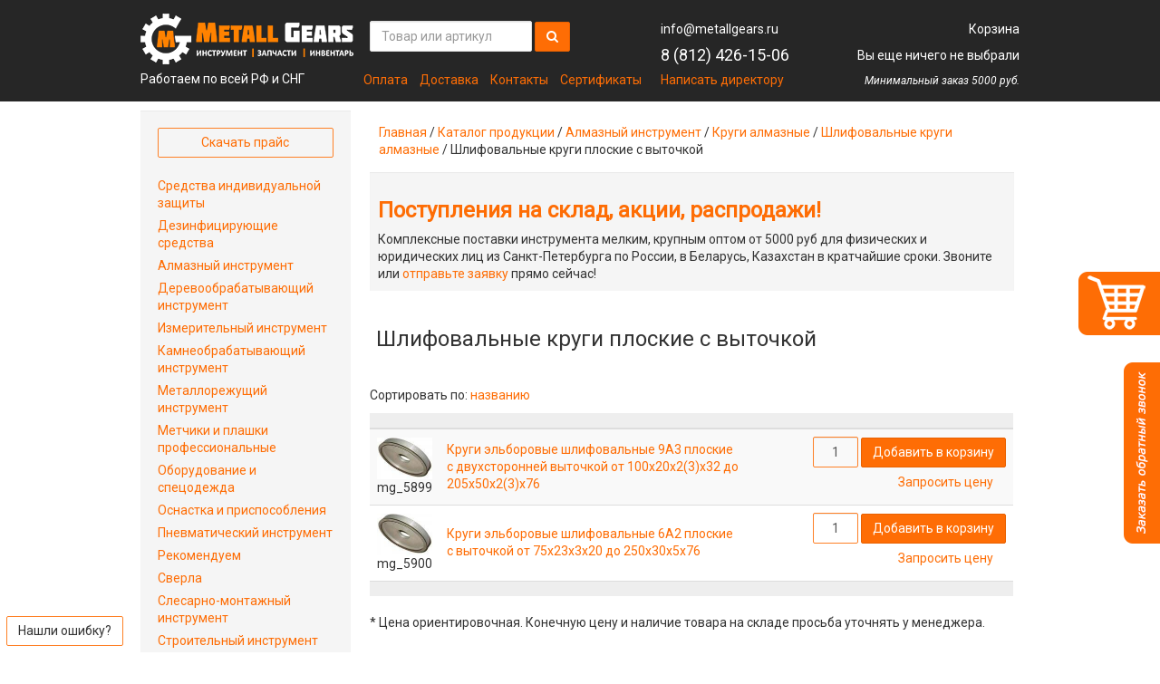

--- FILE ---
content_type: text/html; charset=UTF-8
request_url: https://metallgears.ru/catalog/instrument-almaznyij/krugi-almaznyie/shlifovalnyie/ploskij-s-vyitochkoj/
body_size: 16726
content:
<!DOCTYPE html>
<html lang="ru">
  <head>
    <link rel="canonical" href="https://metallgears.ru/catalog/instrument-almaznyij/krugi-almaznyie/shlifovalnyie/ploskij-s-vyitochkoj/" />
    <base href="https://metallgears.ru/">
  <meta name="yandex-verification" content="92ec1348acdddc99" />
<meta charset="utf-8">
<meta name="cmsmagazine" content="ec971e0989ac5f47d9a9ea3dc2458242" />
<meta name="google-site-verification" content="-CdgQV6wlxrsNitz9huL23u1yjevlrE8SHRSy9HY4Jk">
<meta name="google-site-verification" content="s9RygRSmhnwJTkmrwJisdE-DdrZZQ9C3Q1nrh30RK2Q">
<meta name='yandex-verification' content='76017dc29015cccb' />
<meta name="p:domain_verify" content="011ac200d97b507af520401a9e86476b"/>
<!--<meta name="viewport" content="width=device-width, initial-scale=1.0">-->
<meta name="viewport" content="width=device-width">

<script type="text/javascript" src="https://www.google.com/recaptcha/api.js?hl=ru"></script>
<link href='//fonts.googleapis.com/css?family=Roboto:400,400italic&subset=latin,cyrillic' rel='stylesheet' type='text/css'>
<!-- /assets/templates/v2/bs/css/bootstrap.css, -->



<link rel="icon" type="image/vnd.microsoft.icon" href="/assets/templates/metall_new/img/logo-fav.png">
<link rel="icon" href="/favicon.ico" type="image/x-icon">
<link rel="shortcut icon" href="/favicon.ico" type="image/x-icon">

<!-- Marquiz script start -->
<script>
(function(w, d, s, o){
  var j = d.createElement(s); j.async = true; j.src = '//script.marquiz.ru/v2.js';j.onload = function() {
    if (document.readyState !== 'loading') Marquiz.init(o);
    else document.addEventListener("DOMContentLoaded", function() {
      Marquiz.init(o);
    });
  };
  d.head.insertBefore(j, d.head.firstElementChild);
})(window, document, 'script', {
    host: '//quiz.marquiz.ru',
       id: '6560480d500c6f0025430413',
    autoOpen: 20,
    autoOpenFreq: 'once',
    openOnExit: true,
    disableOnMobile: false
  }
);
</script>
<!-- Marquiz script end →


<!-- Marquiz script start -->
<script>
(function(w, d, s, o){
  var j = d.createElement(s); j.async = true; j.src = '//script.marquiz.ru/v2.js';j.onload = function() {
    if (document.readyState !== 'loading') Marquiz.init(o);
    else document.addEventListener("DOMContentLoaded", function() {
      Marquiz.init(o);
    });
  };
  d.head.insertBefore(j, d.head.firstElementChild);
})(window, document, 'script', {
    host: '//quiz.marquiz.ru',
       id: '65703da1430f840025f677ca',
    autoOpen: 20,
    autoOpenFreq: 'once',
    openOnExit: true,
    disableOnMobile: false
  }
);
</script>
<!-- Marquiz script end -->
<style>
@media (max-height: 700px) and (min-width: 1023px) {
    #marquiz__close {
        top: -15px !important;
    }
}
@media (max-height: 653px) and (min-width: 1023px) {
    #marquiz__close {
        top: -10px !important;
    }
    .marquiz__bg_open .marquiz__modal {
        height: 100% !important;
    }
}
</style>



<!--<meta name="viewport" content="width=device-width, initial-scale=1.0, maximum-scale=1.0, minimum-scale=1.0">-->
    <title>Купить Шлифовальные круги плоские с выточкой - цена, доставка, продажа</title>
    <meta name="description" content="Не нашли нужный товар? Шлифовальные круги плоские с выточкой под заказ физическим и юридическим лицам в любой регион России. Оформление заказа, справки по телефону или онлайн с 9:00 до 17:30. Возможно изготовление">
    <meta name="keywords" content="Шлифовальные круги плоские с выточкой, купить, розница, опт, доставка, самовывоз, Металл Гирз">
      <meta name="robots" content="index,follow">
  <link rel="stylesheet" href="/assets/components/orphoman/css/orphoman.min.css" type="text/css" />
<script type="text/javascript">
 var orphoConfig = {
	actionUrl:'/assets/components/orphoman/action.php',
	min:5,
	max:100,
	resource:1339,
	messageMin:'Количество символов должно быть не менее ',
	messageMax:'Максимально допустимое количество символов '
};
</script>
<link rel="stylesheet" href="/assets/components/orphoman/css/jquery.jgrowl.css" type="text/css" />
<link rel="stylesheet" href="/assets/components/msearch2/css/web/default.css" type="text/css" />
<link rel="stylesheet" href="/inc/styles_ce64595d99.css" type="text/css" />
<link rel="stylesheet" href="/assets/components/ajaxform/css/default.css" type="text/css" />
<link rel="stylesheet" href="/assets/components/minishop2/css/web/default.css" type="text/css" />
<script type="text/javascript">
miniShop2 = {};
miniShop2Config = {
	cssUrl: "/assets/components/minishop2/css/web/"
	,jsUrl: "/assets/components/minishop2/js/web/"
	,imagesUrl: "/assets/components/minishop2/images/web/"
	,actionUrl: "/assets/components/minishop2/action.php"
	,ctx: "web"
	,close_all_message: "закрыть все"
	,price_format: [2, ".", " "]
	,price_format_no_zeros: 1
	,weight_format: [3, ".", " "]
	,weight_format_no_zeros: 1
	,callbacksObjectTemplate: function() {
		return {
			before: function() {/*return false to prevent send data*/}
			,response: {success: function(response) {},error: function(response) {}}
			,ajax: {done: function(xhr) {},fail: function(xhr) {},always: function(xhr) {}}
		};
	}
};
miniShop2.Callbacks = miniShop2Config.Callbacks = {
	Cart: {
		add: miniShop2Config.callbacksObjectTemplate()
		,remove: miniShop2Config.callbacksObjectTemplate()
		,change: miniShop2Config.callbacksObjectTemplate()
		,clean: miniShop2Config.callbacksObjectTemplate()
	}
	,Order: {
		add: miniShop2Config.callbacksObjectTemplate()
		,getcost: miniShop2Config.callbacksObjectTemplate()
		,clean: miniShop2Config.callbacksObjectTemplate()
		,submit: miniShop2Config.callbacksObjectTemplate()
		,getRequired: miniShop2Config.callbacksObjectTemplate()
	}
};
</script>
</head>
  <body>
    <!-- Google Tag Manager -->
<noscript><iframe src="//www.googletagmanager.com/ns.html?id=GTM-W97MQ4"
height="0" width="0" style="display:none;visibility:hidden"></iframe></noscript>
<script>(function(w,d,s,l,i){w[l]=w[l]||[];w[l].push({'gtm.start':
new Date().getTime(),event:'gtm.js'});var f=d.getElementsByTagName(s)[0],
j=d.createElement(s),dl=l!='dataLayer'?'&l='+l:'';j.async=true;j.src=
'//www.googletagmanager.com/gtm.js?id='+i+dl;f.parentNode.insertBefore(j,f);
})(window,document,'script','dataLayer','GTM-W97MQ4');</script>
<!-- End Google Tag Manager -->
    <!-- Yandex.Metrika counter -->
<script type="text/javascript">
(function (d, w, c) {
    (w[c] = w[c] || []).push(function() {
        try {
            w.yaCounter13640812 = new Ya.Metrika({id:13640812,
                    webvisor:true,
                    accurateTrackBounce:true});
        } catch(e) { }
    });

    var n = d.getElementsByTagName("script")[0],
        s = d.createElement("script"),
        f = function () { n.parentNode.insertBefore(s, n); };
    s.type = "text/javascript";
    s.async = true;
    s.src = (d.location.protocol == "https:" ? "https:" : "http:") + "//mc.yandex.ru/metrika/watch.js";

    if (w.opera == "[object Opera]") {
        d.addEventListener("DOMContentLoaded", f, false);
    } else { f(); }
})(document, window, "yandex_metrika_callbacks");
</script>
<noscript><div><img src="//mc.yandex.ru/watch/13640812" style="position:absolute; left:-9999px;" alt="" /></div></noscript>
<!-- /Yandex.Metrika counter -->
    <div class="document">
		  <a href="/korzina/" class="basket_fix"><img src="/assets/usab/basket.png" alt="Быстрая корзина"></a>
<a href="#" class="modal_callme" onclick="ga ('send', 'event', 'BackCall', 'ClickButton' );"><img src="/assets/usab/callmy.png" alt="Обратный звонок"></a>
              <div id="modal_form_callme" style="min-height: 320px;height: auto;">
    <div class="h2">Заказать звонок!</div>
	<div class="comment">Оставьте Ваши данные и мы перезвоним Вам в течении часа в рабочее время с 9 до 17:30 пн/пт!</div>
    <a class="exit"></a>
	<form class="ajax_form" method="post">
        <input type="text" placeholder="Имя *" name="name-zv" id="name-zv" class="name-zv">
        <input type="text" placeholder="Телефон *" name="phone-zv" id="phone-zv" class="phone-zv">
		    <div class="comment">Поля отмеченные <span class="required">*</span> обязательны для заполнения</div>
		    
		<input  class="forminpun" type="hidden" name="nospam:blank" value="" />
 <input class="forminpun" type="hidden" name="work-email" value="" />
    
    
            <div>
 <div class="g-recaptcha" data-sitekey="6LeVlCUUAAAAAO_D9TxCzl9WeLD81iwgO28GRW0i"></div>
    <span class="error_g-recaptcha-response error"></span>
</div>
    
        <input class="button" type="submit" value="Перезвоните мне" onclick="yaCounter13640812.reachGoal('click_Call_Back');">
        <input id="workemail-bn" name="workemail-bn" type="hidden" value="">
        <input style="display:none" type="text" name="contact-name" id="contact-name" value="">
        

        
        
				<input type="hidden" name="name_form" value="Заказать звонок">
    
	<input type="hidden" name="af_action" value="b67c3604b76a8ee5c39bccd2f72e210e" />
</form>
</div>
<div id="overlay"></div><!-- Пoдлoжкa -->
<header class="header">
  <div class="container-static">
    <div class="row">
      <div class="col-xs-3">
        <div class="logo" itemscope itemtype="http://schema.org/Organization">
          <a href="/" itemprop="url">
            <img alt="Металл Гирз - купить инструмент, оснастку, комплектующие"
              src="/assets/templates/metall_new/img/logo-mg.png" style="width:235px;" itemprop="logo">
          </a>
          <p style="padding: 7px 0; margin: 0; line-height: 19px;">Работаем по всей РФ и СНГ</p>
          <!--<p class="text-right" style="padding: 7px 0; margin: 0; line-height: 19px;"><a href="#" data-toggle="modal" data-target="#director" onClick="ga ('send', 'event', 'ask-director', 'click' ); yaCounter13640812.reachGoal('ask-director-click');">Написать директору</a></p>-->
          <div class="hide contact-phone">
            <span itemprop="name">Metall Gears</span>
            <span class="text-warning" itemprop="telephone">8 (812) 426-15-06</span>
            <span class="help-block">Звоните бесплатно!</span>
          </div>
          <div class="hide" itemprop="address" itemscope itemtype="http://schema.org/PostalAddress">
            <span itemprop="streetAddress">Шоссе Революции 31</span>
            <span itemprop="postalCode">195176</span>
            <span itemprop="addressLocality">Россия, Санкт-Петербург</span>
          </div>
        </div>
      </div>
      <div class="col-xs-4">
        <noindex>
          <div itemscope itemtype="http://schema.org/WebSite">
  <a itemprop="url" href="https://metallgears.ru/" class="hide">MetallGears</a>
  <form action="search/" role="search" method="get" class="navbar-form navbar-left hidden-xs hidden-sm msea2rch2" id="mse2_form" itemprop="potentialAction" itemscope itemtype="http://schema.org/SearchAction">
    <meta itemprop="target" content="https://metallgears.ru/search/?query={query}"/>
    <input type="text" class="form-control" name="query" placeholder="Товар или артикул" value="" itemprop="query-input">
    <button class="btn btn-primary btn-search" type="submit"><i class="fa fa-search"></i></button>
  </form>
</div>
          
          <ul class="list-inline nav-header">
            <li><a href="metall/tech/oplata/">Оплата</a></li>
            <li><a href="metall/tech/geo/">Доставка</a></li>
            <li><a href="metall/tech/contacts/">Контакты</a></li>
            <li><a href="metall/tech/sertifikatyi/">Сертификаты</a></li>
          </ul>
        </noindex>
      </div>
      <div class="col-xs-2">
        <div class="phone">
          <p><span id="mail-copy" class="mailClass_contact">info@metallgears.ru</span></p>
          <p><a class="tel" href="tel:8 (812) 426-15-06">8 (812) 426-15-06</a></p>
          
          <p><a href="#" data-toggle="modal" data-target="#director" onClick="ga ('send', 'event', 'ask-director', 'click' ); yaCounter13640812.reachGoal('ask-director-click');">Написать директору</a></p>
        </div>
      </div>
      <div class="col-xs-3">
        <div id="msMiniCart" >
	<div class="empty">
		<p>Корзина</p>
		<p>Вы еще ничего не выбрали</p>
  </div>
  <div class="not_empty">
    <p><a href="korzina/">Корзина</a></p>
    <p>
      <strong class="ms2_total_count">0</strong> шт. /
      <strong class="ms2_total_cost">0</strong> руб.
    </p>
	</div>
	<p class="help">Минимальный заказ 5000 руб.</p>
</div>
      </div>
      <div class="col-xs-12 col-sm-12 hidden-lg hidden-md">
        <div itemscope itemtype="http://schema.org/WebSite">
          <!--  -->
  <a itemprop="url" href="" class="hide">MetallGears</a>
  <form action="search/" role="search" method="get" class="navbar-form navbar-left msea2rch2 input-group" style="width:100%;margin:0 0 5px 0;padding:0;" id="mse2_form" itemprop="potentialAction" itemscope itemtype="http://schema.org/SearchAction">
    <meta itemprop="target" content="search/?query={query}"/>
    <input type="text" class="form-control" name="query" placeholder="Товар или артикул" value="" itemprop="query-input" style="width: 100%;">
      <span class="input-group-btn">
    <button class="btn btn-primary btn-search" type="submit" style="font-size:16px;width:39px;height:33px;margin-top:1px;"><i class="fa fa-search"></i></button>
    </span>
  </form>
</div>
          
</div>
    </div>
  </div>
</header>
<div>
    <div class="container-static">
  <div class="row">
  </div></div>
</div>
      <article>
        <div class="container-static">
          <div class="row">
            <div class="col-xs-9 col-xs-push-3">
              <div class="col-xs-12">
                <ol class="breadcrumb"><a href="/">Главная</a>&nbsp;/&nbsp;<a href="catalog/">Каталог продукции</a>&nbsp;/&nbsp;<a href="catalog/instrument-almaznyij/">Алмазный инструмент</a>&nbsp;/&nbsp;<a href="catalog/instrument-almaznyij/krugi-almaznyie/">Круги алмазные</a>&nbsp;/&nbsp;<a href="catalog/instrument-almaznyij/krugi-almaznyie/shlifovalnyie/">Шлифовальные круги алмазные</a>&nbsp;/&nbsp;<span>Шлифовальные круги плоские с выточкой</span></ol>
                <div class="well well-sm br0">
                  <noindex><p class="h3"><strong><a href="news/?utm_source=under-h1-block" target="_blank">Поступления на склад, акции, распродажи!</a></strong></p>
Комплексные поставки инструмента мелким, крупным оптом от 5000 руб для физических и юридических лиц из Санкт-Петербурга по России, в Беларусь, Казахстан в кратчайшие сроки. Звоните или <a href="/zakaz/" target="_blank">отправьте заявку</a> прямо сейчас!<!--<strong><a href="/zakaz/" target="_blank">Отправьте запрос</a> в отдел продаж, менеджер перезвонит в течение 5 минут, подберет нужный товар, уточнит наличие, назовет цену и срок поставки, оформит счет (если вы Компания) или сообщит номер заказа для оплаты онлайн от физ лица. Получите лучшее предложение прямо сейчас!</strong>--></noindex>  
                </div>
                  <!--<a href="/news/dopolnitelnaya-skidka-5-s-12-po-16-aprelya/" target="_blank"><img style="max-width: 100%; height: auto;" src="/assets/images/001.png" alt=""></a>-->
               <!--<div class="bg-primary">С 8 марта!</div>
                <style>
                .bg-primary {
                  background-color: #fe6d05;
                  border: 2px solid black;
                  box-shadow: 0px 0px 8px lightgrey;
                  font-size: 16px;
                  text-align: center;
                    }
                </style>-->
                  
                <div class="col-xs-12">
                
                <h1 class="h3">Шлифовальные круги плоские с выточкой</h1>
                <p></p>
                
                
                
                
                
                
                
                
                
                <br clear="all">
                
                <div class="row">

  


<div class="col-xs-12">

</div>
<div style="float:left;padding-top:10px;margin-bottom:10px">
Сортировать по: <a href="/catalog/instrument-almaznyij/krugi-almaznyie/shlifovalnyie/ploskij-s-vyitochkoj/?sort=pagetitle&dir=ASC">названию</a>
</div>
<table class="table table-striped table-hover table-items">
  <thead>
    <tr>
     <th colspan="3" class="text-center"></th>
    </tr>
  </thead>
  <tbody>
<tr itemscope itemtype="http://schema.org/Product">
  <td class="col-xs-1"><a itemprop="url" href="product/5899/">
  <img itemprop="image" src="assets/images/almaz/ploskiy-s-vitochkoy-120x90-metallgears.jpg" alt="Фото: Круги эльборовые шлифовальные 9A3 плоские с двухсторонней выточкой от 100х20х2(3)х32 до 205х50х2(3)х76, характеристики, описание" class="img-responsive" style="min-width:40px"></a>
  mg_5899
  </td>
  <td class="col-x1s-6">
    <a itemprop="url" href="product/5899/"><span itemprop="name">Круги эльборовые шлифовальные 9A3 плоские с двухсторонней выточкой от 100х20х2(3)х32 до 205х50х2(3)х76</span></a>
    
  </td>
  <td class="col-xs-5 text-right">
    <form method="post" class="ms2_form">
      <input type="hidden" name="id" value="5899">
      <input type="hidden" name="options" value="[]">
      
      
      
      <input type="text" name="count" value="1" class="btn btn-default product__amount-field form-control" style="width: 50px;">
      
      
      <button class="btn btn-primary" type="submit" name="ms2_action" value="cart/add">Добавить в корзину</button>
      <button style="min-width:132px;" class="btn btn-link category-click" data-toggle="modal" data-target="#item-request" data-productname="Круги эльборовые шлифовальные 9A3 плоские с двухсторонней выточкой от 100х20х2(3)х32 до 205х50х2(3)х76" name="tovarname" onClick="ga ('send', 'event', 'category', 'click' ); yaCounter13640812.reachGoal('category-click');">
        
        Запросить цену      </button>
    </form>
  </td>
</tr>
<tr itemscope itemtype="http://schema.org/Product">
  <td class="col-xs-1"><a itemprop="url" href="product/5900/">
  <img itemprop="image" src="assets/images/almaz/ploskiy-s-vitochkoy-120x90-metallgears.jpg" alt="Фото: Круги эльборовые шлифовальные 6A2 плоские с выточкой от 75х23х3х20 до 250х30х5х76, характеристики, описание" class="img-responsive" style="min-width:40px"></a>
  mg_5900
  </td>
  <td class="col-x1s-6">
    <a itemprop="url" href="product/5900/"><span itemprop="name">Круги эльборовые шлифовальные 6A2 плоские с выточкой от 75х23х3х20 до 250х30х5х76</span></a>
    
  </td>
  <td class="col-xs-5 text-right">
    <form method="post" class="ms2_form">
      <input type="hidden" name="id" value="5900">
      <input type="hidden" name="options" value="[]">
      
      
      
      <input type="text" name="count" value="1" class="btn btn-default product__amount-field form-control" style="width: 50px;">
      
      
      <button class="btn btn-primary" type="submit" name="ms2_action" value="cart/add">Добавить в корзину</button>
      <button style="min-width:132px;" class="btn btn-link category-click" data-toggle="modal" data-target="#item-request" data-productname="Круги эльборовые шлифовальные 6A2 плоские с выточкой от 75х23х3х20 до 250х30х5х76" name="tovarname" onClick="ga ('send', 'event', 'category', 'click' ); yaCounter13640812.reachGoal('category-click');">
        
        Запросить цену      </button>
    </form>
  </td>
</tr>
    
  </tbody>
  <tfoot>
    <tr>
      <td colspan="3" class="text-center"></td>
    </tr>
  </tfoot>
</table>
<!--  -->
<div style="margin-bottom:30px">* Цена ориентировочная. Конечную цену и наличие товара на складе просьба уточнять у менеджера.</div>






<form id="item-request" role="form" class="ajax_form modal fade" tabindex="-1" aria-labelledby="#" aria-hidden="false" action="" method="post">
  <div class="modal-dialog">
    <div class="modal-content">
      <div class="modal-header">
        <button type="button" class="close" data-dismiss="modal" aria-hidden="true">&times;</button>        
        <h4 class="modal-title" id="sendrequestlLabel">Вы запрашиваете цену:</h4>
        <br>
        <input id="targetCount" name="count" class="targetData" readonly>
        <input id="targetSize" name="size" class="targetData" readonly>
        <p><textarea id="targetTitle" name="title_prod" class="targetData" r1ows="1" cols="60" readonly></textarea></p>
      </div>
      <div class="modal-body">
        <div class="row">
          <div class="form-group col-lg-6">
            <input type="text" class="form-control name-zv" name="name" value="" placeholder="Имя *">
            <span class="error_name"></span>
          </div>
         <div class="form-group col-lg-6">
            <script language="JavaScript" type="text/javascript">
            document.write('<in'+'pu'+'t ty'+'pe='+'"email" cl'+'ass='+'"for'+'m-control" na'+'me="email" pl'+'acehold'+'er="E-mail *" value="" r'+'equired>');
            </script>
            <span class="error_email"></span>
          </div>
          <div class="form-group col-lg-12">
            <!--<label for="input3">Телефон*</label>-->
            <input type="phone" class="form-control" name="phone" placeholder="Телефон *" value="" required>
     	    </div>
          <!--<div class="clearfix"></div>-->
          <div class="form-group col-lg-12">
            <textarea class="form-control name-zv" rows="6" name="message" placeholder="Сообщение"></textarea>
            <span class="error_message"></span>
            <input type="hidden" name="res" value="1339">
            <input type="hidden" name="url" value="http://metallgears.ru/catalog/instrument-almaznyij/krugi-almaznyie/shlifovalnyie/ploskij-s-vyitochkoj/">
            <input type="hidden" name="utm_source" value="">
            <input type="hidden" name="utm_medium" value="">
            <input type="hidden" name="utm_campaign" value="">
            <input type="hidden" name="utm_term" value="">
            <input id="workemail-bn" name="workemail-bn" type="hidden" value="">
            <input type="hidden" name="name_form" value="Запрос цены">
            <input style="display:none" type="text" name="contact-name" id="contact-name" value="">
          </div>
        </div>
      </div>
      <div class="modal-footer">
        <p class="pull-left small text-left">* Поля обязательные<br> для заполнения</p>
        <!--<button type="button" class="btn btn-default" data-dismiss="modal">Отмена</button>-->
        <button type="submit" class="btn btn-primary category-send" onClick="ga ('send', 'event', 'category', 'send' ); yaCounter13640812.reachGoal('category-send');">Отправить</button>
      </div>
    </div>
  </div>
  
	
	<input type="hidden" name="name_form" value="Изготовим любой размер" disabled="disabled">

	<input type="hidden" name="af_action" value="4357ace17969d53596fe3e47fe735db1" />
</form>
              <div id="modal_form_category-dust-click" style="display:none;">
    <div class="h2">Заявка на получите цены в течении часа</div>
    <a class="exit"></a>
	<form class="ajax_form" method="post">
          <input type="text" placeholder="Имя *" name="name-zv" id="name-zv" class="name-zv">
        <input type="text" placeholder="E-mail *" name="email-zv" id="email-zv" class="email-zv">
        <textarea class="form-control" rows="6" name="message-zv" placeholder="Сообщение"></textarea>
        <input type="hidden" name="url-zv" value="http://metallgears.ru/catalog/instrument-almaznyij/krugi-almaznyie/shlifovalnyie/ploskij-s-vyitochkoj/">
        <input type="hidden" name="cat-zv" id="cat-zv" class="cat-zv" value="Шлифовальные круги плоские с выточкой">
        <input  class="forminpun" type="hidden" name="nospam:blank" value="" />
        <input class="forminpun" type="hidden" name="work-email" value="" />
        <input id="workemail-bn" name="workemail-bn" type="hidden" value="">
        <input style="display:none" type="text" name="contact-name" id="contact-name" value="">
    
		<div class="comment">Поля отмеченные <span class="required">*</span> обязательны для заполнения</div>
        <input class="button" type="submit" value="Оправить заявку">
    
	<input type="hidden" name="af_action" value="4726cf2b51f24ebfbd807c6559d27e45" />
</form>
</div>
<div id="overlay"></div>
</div>

<noindex>
  <b>Мы обновляем каталог. Если вы не нашли нужный товар, перезвоните 8(800)444-34-02 (с 9 до 17:30 по Московскому времени) или отправьте запрос через <a href="/zakaz/">удобную форму</a> (ежедневно, круглосуточно).</b>
</noindex>
<hr>






                
                
                
                </div>
              </div> 
            </div>
            <div class="col-xs-3 col-xs-pull-9">
              <div class="well br0">
  <div class="btn-group btn-group-justified">
    <a class="btn btn-default" href="/assets/files/price_new.xls" 
      onClick="yaCounter13640812.reachGoal('price-download');">Скачать прайс</a>
  </div>
  <br>
  <ul class="list-unstyled nav-sidebar">
    <li><a href="catalog/sredstva-individualnoj-zashhityi/">Средства индивидуальной защиты</a></li>
<li><a href="catalog/dezinficziruyushhie-sredstva/">Дезинфицирующие средства</a></li>
<li><a href="catalog/instrument-almaznyij/">Алмазный инструмент</a></li>
<li><a href="catalog/instrument-derevoobrabatyivayushhij/">Деревообрабатывающий инструмент</a></li>
<li><a href="catalog/instrument-izmeritelnyij/">Измерительный инструмент</a></li>
<li><a href="catalog/instrument-kamneobrabatyivayushhij/">Камнеобрабатывающий инструмент</a></li>
<li><a href="catalog/instrument-metallorezhushhij/">Металлорежущий инструмент</a></li>
<li><a href="catalog/rezbonareznoj-instrument/">Метчики и плашки профессиональные</a></li>
<li><a href="catalog/oborudovanie/">Оборудование и спецодежда</a></li>
<li><a href="catalog/osnastka-i-prisposobleniya/">Оснастка и приспособления</a></li>
<li><a href="catalog/instrument-pnevmaticheskij/">Пневматический инструмент</a></li>
<li><a href="catalog/recomenduem/">Рекомендуем</a></li>
<li><a href="catalog/sverla/">Сверла</a></li>
<li><a href="catalog/instrument-slesarno-montazhnyij/">Слесарно-монтажный инструмент</a></li>
<li><a href="catalog/instrument-stroitelnyij-i-strojmaterialyi/">Строительный инструмент</a></li>
<li><a href="catalog/frezyi/">Фрезы по металлу</a></li>
<li><a href="catalog/instrument-xozyajstvennyij/">Хозяйственный инструмент</a></li>
<li><a href="catalog/instrument-shlifovalnyij/">Шлифовальный инструмент</a></li>
<li><a href="catalog/instrument-elektricheskij/">Электроинструменты</a></li>
  </ul>
</div>

<!--<div class="row">
  <div class="col-sm-6 col-md-6 col-lg-12 social-widget hidden-xs hidden-sm">
    <noindex>
      <ul class="nav nav-tabs" id="">
      <li class="active"><a href="#ok" data-toggle="pill">OK</a></li>
      <li><a href="#fb" data-toggle="pill">FB</a></li>
      <li><a href="#vk" data-toggle="pill" >VK</a></li>
    </ul>
    <div class="tab-content">
      <div class="tab-pane active" id="ok">
        <div id="ok_group_widget"></div>
        <script>
        !function (d, id, did, st) {
          var js = d.createElement("script");
          js.src = "http://connect.ok.ru/connect.js";
          js.onload = js.onreadystatechange = function () {
          if (!this.readyState || this.readyState == "loaded" || this.readyState == "complete") {
            if (!this.executed) {
              this.executed = true;
              setTimeout(function () {
                OK.CONNECT.insertGroupWidget(id,did,st);
              }, 0);
            }
          }}
          d.documentElement.appendChild(js);
        }(document,"ok_group_widget","51920902357198","{width:263,height:400}");
        </script>
      </div>
      <div class="tab-pane" id="fb">
        <div class="fb-like-box" data-href="https://www.facebook.com/metallgears.page" data-width="263" data-height="410" data-colorscheme="light" data-show-faces="true" data-header="false" data-stream="false" data-show-border="true"></div>
        <div id="fb-root"></div>
        <script>(function(d, s, id) {
          var js, fjs = d.getElementsByTagName(s)[0];
          if (d.getElementById(id)) return;
          js = d.createElement(s); js.id = id;
          js.src = "//connect.facebook.net/ru_RU/all.js#xfbml=1";
          fjs.parentNode.insertBefore(js, fjs);
        }(document, 'script', 'facebook-jssdk'));</script>
      </div>
      <div class="tab-pane" id="vk">
        <script type="text/javascript" src="//vk.com/js/api/openapi.js?115"></script>

<div id="vk_groups"></div>
<script type="text/javascript">
VK.Widgets.Group("vk_groups", {mode: 0, width: "273", height: "400", color1: 'FFFFFF', color2: '2B587A', color3: 'FE6600'}, 57630036);
</script>
      </div>
    </div>
	  </noindex>
  </div>
  <div class="col-xs-12 col-sm-6 sotial-buttons visible-xs visible-sm">
    <div class="panel panel-primary">
      <div class="panel-heading">
        <span class="panel-title">Мы в социальных сетях</span>
      </div>
      <div class="panel-body">
        <div class="btn-group btn-group-justified">
          <a href="#" class="btn btn-default fa fa-vk fa-2x"></a>
          <a href="#" class="btn btn-default fa fa-facebook fa-2x"></a>
          <a href="#" class="btn btn-default fa fa-2x"><strong>OK</strong></a>
        </div>
      </div>
    </div>
  </div>
</div>-->
            </div>
          </div>
        </div>
      </article>
      <div class="footer-padding"></div>
    </div>

    <div>
  <div class="container-static">
    <div class="row">
      <div class="col-xs-12">
  <h2>Получите скидку на инструмент</h2>
  <p>Пройдите тест на 30 секунд — получите коммерческое предложение с оптовой скидкой</p>
  </div>
  </div>
  </div>
</div>
<div data-marquiz-id="6560480d500c6f0025430413"></div>
<script>(function(t, p) {window.Marquiz ? Marquiz.add([t, p]) : document.addEventListener('marquizLoaded', function() {Marquiz.add([t, p])})})('Inline', {id: '6560480d500c6f0025430413', buttonText: 'Получить предложение', bgColor: '#fe6d05', textColor: '#ffffff', rounded: true, shadow: 'rgba(23, 96, 169, 0.5)', blicked: true, buttonOnMobile: true})</script>

<footer class="footer">
  <div class="container-static">
    <div class="row">
      <div class="col-xs-3">
        <noindex>
          <ul class="list-unstyled">
            <li><a rel="nofollow" href="/metall/tech/vopros-otvet/">ЧАВО</a></li>
            <li><a rel="nofollow" href="/metall/tech/geo/">География доставки</a></li>
            <li><a rel="nofollow" href="/metall/tech/contacts/">Контакты</a></li>
            <li><a rel="nofollow" href="/blagodarnosty/">Отзывы о нас</a></li>
            <!--<li><a rel="nofollow" href="/news/">Новости компании</a></li>-->
            <li><a rel="nofollow" href="/baza-znanij/">База знаний</a></li>
          </ul>
        </noindex>
      </div>         
      <div class="col-xs-3">
        <noindex>
          <p>Санкт-Петербург<br>
            ул. Магнитогорская 51, литер Ю<br><br>
            Работаем по всей РФ и СНГ
          </p>
          <p>
            
            <!--icq: 681 254 488-->
          </p>
        </noindex>
      </div>
      <div class="col-xs-3">
        <p>Отдел продаж:<br>
          +7 812 426-15-06<br>
          9.00 — 17.30<br>
          <span id="mail-copyf" class="mailClass_contact">info@metallgears.ru</span><br>
        </p>
        <!--<p>
          Пункт выдачи:<br>
          +7 812 426 17 40<br>
          9.00 — 17.30
        </p>-->
      </div>
      <div class="col-xs-3">
        <div class="text-right">
          <select onChange="window.location.href=this.value" style="color:#000">
            <option value="http://metallgears.ru/">Russian</option>
            <option value="http://metallgears.ru/china/">Chinese</option>
            <option value="http://metallgears.ru/eng/">English</option>
            <option value="http://metallgears.ru/german/">German</option>
          </select>
        </div>
        <br>
        <div class="uptolike-buttons text-right"
          data-share-size="30"
          data-like-text-enable="false"
          data-background-alpha="0.0"
          data-pid="1294047"
          data-mode="follow"
          data-background-color="ededed"
          data-hover-effect="scale"
          data-share-shape="round-rectangle"
          data-icon-color="ffffff"
          data-share-counter-size="11"
          data-text-color="000000"
          data-buttons-color="ff9300"
          data-counter-background-color="ffffff"
          data-follow-ok="ooometallg"
          data-share-counter-type="disable"
          data-orientation="horizontal"
          data-following-enable="true"
          data-sn-ids="fb.vk.ok.tw.mr."
          data-follow-mr="metallgears"
          data-selection-enable="false"
          data-share-style="1"
          data-follow-vk="metallgears_ru"
          data-follow-tw="MetallGears"
          data-counter-background-alpha="1.0"
          data-top-button="false"
          data-follow-fb="/groups/metallgears/">
        </div>
        <br>
        <div class="payment text-right">
          <ul class="list-inline">
            <li itemscope="" itemtype="http://schema.org/CreditCard">
              <img alt="" src="/assets/templates/metall_new/img/payment/mastercard.png">
            </li>
            <li><img alt="" src="/assets/templates/metall_new/img/payment/sberbank.png"></li>
            <li><img alt="" src="/assets/templates/metall_new/img/payment/visa.png"></li>
            <li><img alt="" src="/assets/templates/metall_new/img/payment/bank.png"></li>
            <li><img alt="" src="/assets/templates/metall_new/img/payment/webmoney.png"></li>
            <li><img alt="" src="/assets/templates/metall_new/img/payment/yandex-money.png"></li>
          </ul>
        </div>
      </div>
      
      <div class="col-xs-12">
        <div class="row">
          <div class="col-xs-9">
            <p class="about">
              ООО "Солид Групп" © Компания "Металл Гирз" - 
              <noindex>
                <a rel="nofollow" href="/">
                купить металлорежущий, резьбонарезной, измерительный инструмент, оснастку с доставкой по России из Санкт-Петербурга.
                </a>
                Обращаем ваше внимание, что все цены, представленные на сайте, не являются публичной офертой. Изображения товара могут отличаться от реального вида товара. Актуальную цену,срок поставки и внешний вид товара уточняйте у менеджера по телефону, в онлайн-чате или в письме по электронной почте.
                
              </noindex>
            </p>
            <!--<noindex>
              <p class="about">Поддержка и разработка - <a href="http://shvindin.ru/" rel="nofollow">Shvind&Co</a></p>
            </noindex>-->
          </div>
          <div class="col-xs-3 text-right">
            <span style="display: none;">
            <!-- Yandex.Metrika informer -->
        <a href="https://metrika.yandex.ru/stat/?id=13640812&amp;from=informer"
          target="_blank" rel="nofollow"><img src="//bs.yandex.ru/informer/13640812/3_0_FFFFFFFF_EFEFEFFF_0_pageviews"
          style="width:88px; height:31px; border:0;" alt="Яндекс.Метрика" title="Яндекс.Метрика: данные за сегодня (просмотры, визиты и уникальные посетители)" onclick="try{Ya.Metrika.informer({i:this,id:13640812,lang:'ru'});return false}catch(e){}"/></a>
        <!-- /Yandex.Metrika informer -->
        <!--LiveInternet counter-->
			  <script type="text/javascript"><!--
document.write("<a href='//www.liveinternet.ru/click' "+
"target=_blank><img src='//counter.yadro.ru/hit?t16.6;r"+
escape(document.referrer)+((typeof(screen)=="undefined")?"":
";s"+screen.width+"*"+screen.height+"*"+(screen.colorDepth?
screen.colorDepth:screen.pixelDepth))+";u"+escape(document.URL)+
";h"+escape(document.title.substring(0,80))+";"+Math.random()+
"' alt='' title='LiveInternet: показано число просмотров за 24"+
" часа, посетителей за 24 часа и за сегодня' "+
"border='0' width='88' height='31'><\/a>")
//--></script>
			  <!--/LiveInternet-->
			  </span>
          </div>
        </div>
      </div>
    </div>
  </div>
</footer>


<form id="director" role="form" class="ajax_form modal fade" tabindex="-1" aria-labelledby="#" aria-hidden="false" action="" method="post">
  <div class="modal-dialog">
    <div class="modal-content">
      <div class="modal-header">
        <button type="button" class="close" data-dismiss="modal" aria-hidden="true">&times;</button>        
        <h4 class="modal-title" id="sendrequestlLabelD">Письмо директору</h4>
        <br>
        <p>У вас есть важный вопрос?<br> Задайте его напрямую директору компании.</p>
      </div>
      <div class="modal-body">
        <div class="row">
          <input type="hidden" name="title" value="Шлифовальные круги плоские с выточкой"> 
          <div class="form-group col-lg-6">
            <input type="text" class="form-control name-zv" name="name" value="" placeholder="Имя *">
            <span class="error_name"></span>
          </div>
         <div class="form-group col-lg-6">
            <input type="email" class="form-control name-zv" name="email" placeholder="E-mail *" value="" required>
            <span class="error_email"></span>
          </div>
          <div class="form-group col-lg-12">
            <!--<label for="input3">Телефон*</label>-->
            <input type="phone" class="form-control" name="phone" placeholder="Телефон *" value="" required>
     	    </div>
          <!--<div class="clearfix"></div>-->

          <div class="form-group col-lg-12">
            <textarea class="form-control name-zv" rows="6" name="message" placeholder="Сообщение"></textarea>
            <span class="error_message"></span>
            <input type="hidden" name="res" value="1339">
            <input type="hidden" name="url" value="http://metallgears.ru/catalog/instrument-almaznyij/krugi-almaznyie/shlifovalnyie/ploskij-s-vyitochkoj/">
            <input type="hidden" name="utm_source" value="">
            <input type="hidden" name="utm_medium" value="">
            <input type="hidden" name="utm_campaign" value="">
            <input type="hidden" name="utm_term" value="">
            <input id="workemail-bn" name="workemail-bn" type="hidden" value="">
            <input style="display:none" type="text" name="contact-name" id="contact-name" value="">
          </div>
        </div>
      </div>
      
      <div class="modal-footer">
        <p class="pull-left small text-left">* Поля обязательные<br> для заполнения</p>
        <!--<button type="button" class="btn btn-default" data-dismiss="modal">Отмена</button>-->
        <button class="btn btn-primary" onClick="ga ('send', 'event', 'ask-director', 'send' ); yaCounter13640812.reachGoal('ask-director-send');">Отправить</button>
      </div>
    </div>
  </div>
  
	
			<input  class="forminpun" type="hidden" name="nospam:blank" value="" />
 <input class="forminpun" type="hidden" name="work-email" value="" />
 
 <input type="hidden" name="name_form" value="Письмо директору">

	<input type="hidden" name="af_action" value="345be66bc843f191da6dadf33292720b" />
</form>



    <script src="//ajax.googleapis.com/ajax/libs/jquery/1.10.2/jquery.min.js"></script>
<!--<script src="/assets/templates/metall_new/js/vendor/fotorama/fotorama.js"></script>
<script src="/assets/templates/metall_new/js/vendor/spinner.js"></script>-->
<script src="//yastatic.net/bootstrap/3.0.0/js/bootstrap.min.js"></script>
<!--<script src="/assets/templates/v2/bs/js/bootstrap.min.js"></script>-->
<!--<script src="/assets/templates/metall_new/js/vendor/select2.js"></script>
<script src="/assets/templates/metall_new/js/vendor/menu-aim/jquery.menu-aim.js"></script>
<script src="/assets/templates/metall_new/js/vendor/menu-aim/jquery.menu-aim_init.js"></script>
<script src="/assets/templates/metall_new/js/vendor/egorkhmelev-jslider/build/jquery.slider.min.js"></script>-->
<!--<script src="/assets/templates/metall_new/js/jquery.cookie.js"></script>-->
<!--<script src="/assets/templates/metall_new/js/all.js"></script>-->


<!--<link href="/assets/templates/metall_new/css/widgets.css" rel="stylesheet">-->
<link href="/assets/templates/v2/fa/css/font-awesome.min.css" rel="stylesheet">



<script>
  $(document).on('click','.product__amount-nav._plus,.product__amount-nav._minus,.product__amount-nav._up',function(e){
	initProductnumber();
});
function initProductnumber(){
	$('.product__amount').each(function(){
		var hold = $(this);
		var link = hold.find('input:text');
		var up = hold.find('a._plus, a._up');
		var down = hold.find('a._minus');
		var count;
		var maxValue = link.data('max-value') || 100;
		var minValue = link.data('min-value') || 1;
		var checkDisable = function(){
			down.attr('disabled',count <= minValue);
			down.toggleClass('_disable',count <= minValue);
			up.each(function(){
				var cur = $(this);
				var step = cur.data('step') || 1;
				cur.attr('disabled',count + step > maxValue);
				cur.toggleClass('_disable',count + step > maxValue);
			});
		}
		var getCount = function(){
			count = link.val()/1;
			if(!count) count = 0;
		}
		var normalizeCount = function(){
			if(count > maxValue) count = maxValue;
			if(count < minValue) count = minValue;
			link.val(count);
			checkDisable();
		}
		getCount();
		normalizeCount();
		up.off('click').on('click',function(){
			var cur = $(this);
			if(cur.attr('disabled')) return false;
			var step = cur.data('step') || 1;
			getCount();
			count += step;
			normalizeCount();
			link.trigger('change');
			return false;
		});
		down.off('click').on('click',function(){
			if(down.attr('disabled')) return false;
			getCount();
			count --;
			normalizeCount();
			link.trigger('change');
			return false;
		});
		link.off('change').on('change',function(e){
			getCount();
			normalizeCount();
			e.preventDefault();
		});
		link.off('keypress').on('keypress',function(e){
			if(e.which == 13){
				e.preventDefault();
				$(this).blur();
			}
		});
	});
}
</script>
<script>
window.onload = function() {
jQuery(document).ready(function($) {
jQuery('.name-zv').on('blur', function(){
       $('input[name="contact-name"]').val("Hodrs");
    });
    sbjs.init();

    var addDataToForm = function () {
          var clientID = '';
          if (typeof yaCounter13640812 != 'undefined') {
            clientID=yaCounter13640812.getClientID();
          }
          $.cookie('utm_current_source', sbjs.get.current.src);
          jQuery('form').not("[method='get']").append(jQuery.map([
              {'name': 'utm_current_source', 'value': sbjs.get.current.src},
              {'name': 'utm_first_source', 'value': sbjs.get.first.src},
              {'name': 'utm_current_medium', 'value': sbjs.get.current.mdm},
              {'name': 'utm_first_medium', 'value': sbjs.get.first.mdm},
              {'name': 'utm_current_campaign', 'value': sbjs.get.current.cmp},
              {'name': 'utm_first_campaign', 'value': sbjs.get.first.cmp},
              {'name': 'utm_current_term', 'value': sbjs.get.current.trm},
              {'name': 'utm_first_term', 'value': sbjs.get.first.trm},
              {'name': 'utm_current_content', 'value': sbjs.get.current.cnt},
              {'name': 'utm_first_content', 'value': sbjs.get.first.cnt},
              {'name': 'utm_current_referrals', 'value': sbjs.get.current_add.rf},
              {'name': 'utm_first_referrals', 'value': sbjs.get.first_add.rf},
              {'name': 'title', 'value': document.title},
              {'name': 'clientID', 'value': clientID},
              {'name': 'url', 'value': location.href}
          ], function (param) {
              return   jQuery('<input>', {
                  type: 'hidden',
                  name: param.name,
                  value: param.value
              }).get(0)
          }));
    };
    addDataToForm();
});
}
</script>

    <!-- BEGIN JIVOSITE CODE --> {literal}
<script type='text/javascript'>
(function(){ var widget_id = 'qbdB9FeI1M';
var s = document.createElement('script'); s.type = 'text/javascript'; s.async = true; s.src = '//code.jivosite.com/script/widget/'+widget_id; var ss = document.getElementsByTagName('script')[0]; ss.parentNode.insertBefore(s, ss);})();</script>
{/literal} <!-- END JIVOSITE CODE -->

<!-- remarketing google begin -->
<div style="display:none;">
<script type="text/javascript">
/* <![CDATA[ */
var google_conversion_id = 964042598;
var google_custom_params = window.google_tag_params;
var google_remarketing_only = true;
/* ]]> */
</script>
<script type="text/javascript" src="//www.googleadservices.com/pagead/conversion.js">
</script>
<noscript>
<div style="display:inline;">
<img height="1" width="1" style="border-style:none;" alt="" src="//googleads.g.doubleclick.net/pagead/viewthroughconversion/964042598/?value=0&amp;guid=ON&amp;script=0"/>
</div>
</noscript>
</div>
<!-- remarketing google end -->
<script>(function(t, p) {window.Marquiz ? Marquiz.add([t, p]) : document.addEventListener('marquizLoaded', function() {Marquiz.add([t, p])})})('Pop', {id: '65703da1430f840025f677ca', title: 'Оптовая скидка', text: 'Пройдите тест — получите скидку', delay: 20, textColor: '#ffffff', bgColor: '#fe6d05', svgColor: '#ffffff', closeColor: '#ffffff', bonusCount: 1, bonusText: 'Вам доступен бонус и скидка', type: 'side', position: 'position_bottom-left', rounded: true, shadow: 'rgba(23, 96, 169, 0)', blicked: true})</script>
    <script>
$( document ).ready(function() {
$('#add_param_bur').click(function(event) {
    $("#param_bur").clone().appendTo("#param_burs");
    return false;
});
});
</script>
<script>
$( document ).ready(function() {
  $('#add_param_bur').click(function(event) {
      $(".param_bur:first").clone().append('<a style="cursor:pointer;" class="del_param_bur"><span class="help_circle_green">-</span></a>').appendTo("#param_burs");
      return false;
  });
  $(document).on('click','.del_param_bur', function(event) {
      $(this).parent().remove();
      return false;
  });
});
</script>
  <script type="text/javascript" src="/assets/components/orphoman/js/orphoman.js"></script>
<div class="modal" id="orphoman-confirm-dlg" tabindex="-1" role="dialog" aria-hidden="true">
	<div class="modal-dialog">
		<div class="modal-content">
			<div class="modal-header">
				<h4 class="modal-title">Отправить сообщение об ошибке?</h4>
			</div>
			<form id="omConfirmDlgForm" role="form" method="post">
				<div class="modal-body">
					<div class="form-group">Ошибка:  <span id="error-text"></span></div>
					<div class="form-group last">
						<label class="labelform">Комментарий (дополнительно)</label>
						<input class="form-control" type="text" id="comment" name="comment" title="Введите комментарий">
					</div>
				</div>
				<div class="modal-footer">
					<button type="submit" class="btn btn-default" id="confirm-btn" form="omConfirmDlgForm" title="Enter">Отправить</button>
					<button type="button" class="btn btn-default" id="cancel-btn" title="Esc">Отмена</button>
				</div>
			</form>
		</div>
	</div>
</div>
<button id="orphography-button" class="btn btn-default" style="right: auto; left: 7px; background-color: #fff">
	Нашли ошибку?
</button>
<div id="orphography-block" class="collapse" style="right: auto; left: 7px;">
	<div class="well small" style="border-radius:2px;">
		Спасибо за внимательность!<br>Выделите опечатку и нажмите <kbd>Ctrl</kbd> + <kbd>Enter</kbd>, чтобы отправить сообщение об ошибке.
	</div>
</div>
<script type="text/javascript" src="/assets/components/orphoman/js/jquery.jgrowl.min.js"></script>
<script type="text/javascript" src="/assets/components/msearch2/js/web/default.js"></script>
<script type="text/javascript" src="/assets/components/ajaxform/js/default.js"></script>
<script type="text/javascript">AjaxForm.initialize({"assetsUrl":"\/assets\/components\/ajaxform\/","actionUrl":"\/assets\/components\/ajaxform\/action.php","closeMessage":"\u0437\u0430\u043a\u0440\u044b\u0442\u044c \u0432\u0441\u0435","formSelector":"form.ajax_form","pageId":1339});</script>
<script type="text/javascript">
	if(typeof jQuery == "undefined") {
		document.write("<script src=\"/assets/components/minishop2/js/web/lib/jquery.min.js\" type=\"text/javascript\"><\/script>");
	}
</script>

<script type="text/javascript" src="/assets/components/minishop2/js/web/default.js"></script>
<script type="text/javascript" src="/inc/scripts_828964c61b.min.js"></script>
</body>
</html>

--- FILE ---
content_type: text/html; charset=utf-8
request_url: https://www.google.com/recaptcha/api2/anchor?ar=1&k=6LeVlCUUAAAAAO_D9TxCzl9WeLD81iwgO28GRW0i&co=aHR0cHM6Ly9tZXRhbGxnZWFycy5ydTo0NDM.&hl=ru&v=N67nZn4AqZkNcbeMu4prBgzg&size=normal&anchor-ms=20000&execute-ms=30000&cb=klj4otj9fq74
body_size: 49502
content:
<!DOCTYPE HTML><html dir="ltr" lang="ru"><head><meta http-equiv="Content-Type" content="text/html; charset=UTF-8">
<meta http-equiv="X-UA-Compatible" content="IE=edge">
<title>reCAPTCHA</title>
<style type="text/css">
/* cyrillic-ext */
@font-face {
  font-family: 'Roboto';
  font-style: normal;
  font-weight: 400;
  font-stretch: 100%;
  src: url(//fonts.gstatic.com/s/roboto/v48/KFO7CnqEu92Fr1ME7kSn66aGLdTylUAMa3GUBHMdazTgWw.woff2) format('woff2');
  unicode-range: U+0460-052F, U+1C80-1C8A, U+20B4, U+2DE0-2DFF, U+A640-A69F, U+FE2E-FE2F;
}
/* cyrillic */
@font-face {
  font-family: 'Roboto';
  font-style: normal;
  font-weight: 400;
  font-stretch: 100%;
  src: url(//fonts.gstatic.com/s/roboto/v48/KFO7CnqEu92Fr1ME7kSn66aGLdTylUAMa3iUBHMdazTgWw.woff2) format('woff2');
  unicode-range: U+0301, U+0400-045F, U+0490-0491, U+04B0-04B1, U+2116;
}
/* greek-ext */
@font-face {
  font-family: 'Roboto';
  font-style: normal;
  font-weight: 400;
  font-stretch: 100%;
  src: url(//fonts.gstatic.com/s/roboto/v48/KFO7CnqEu92Fr1ME7kSn66aGLdTylUAMa3CUBHMdazTgWw.woff2) format('woff2');
  unicode-range: U+1F00-1FFF;
}
/* greek */
@font-face {
  font-family: 'Roboto';
  font-style: normal;
  font-weight: 400;
  font-stretch: 100%;
  src: url(//fonts.gstatic.com/s/roboto/v48/KFO7CnqEu92Fr1ME7kSn66aGLdTylUAMa3-UBHMdazTgWw.woff2) format('woff2');
  unicode-range: U+0370-0377, U+037A-037F, U+0384-038A, U+038C, U+038E-03A1, U+03A3-03FF;
}
/* math */
@font-face {
  font-family: 'Roboto';
  font-style: normal;
  font-weight: 400;
  font-stretch: 100%;
  src: url(//fonts.gstatic.com/s/roboto/v48/KFO7CnqEu92Fr1ME7kSn66aGLdTylUAMawCUBHMdazTgWw.woff2) format('woff2');
  unicode-range: U+0302-0303, U+0305, U+0307-0308, U+0310, U+0312, U+0315, U+031A, U+0326-0327, U+032C, U+032F-0330, U+0332-0333, U+0338, U+033A, U+0346, U+034D, U+0391-03A1, U+03A3-03A9, U+03B1-03C9, U+03D1, U+03D5-03D6, U+03F0-03F1, U+03F4-03F5, U+2016-2017, U+2034-2038, U+203C, U+2040, U+2043, U+2047, U+2050, U+2057, U+205F, U+2070-2071, U+2074-208E, U+2090-209C, U+20D0-20DC, U+20E1, U+20E5-20EF, U+2100-2112, U+2114-2115, U+2117-2121, U+2123-214F, U+2190, U+2192, U+2194-21AE, U+21B0-21E5, U+21F1-21F2, U+21F4-2211, U+2213-2214, U+2216-22FF, U+2308-230B, U+2310, U+2319, U+231C-2321, U+2336-237A, U+237C, U+2395, U+239B-23B7, U+23D0, U+23DC-23E1, U+2474-2475, U+25AF, U+25B3, U+25B7, U+25BD, U+25C1, U+25CA, U+25CC, U+25FB, U+266D-266F, U+27C0-27FF, U+2900-2AFF, U+2B0E-2B11, U+2B30-2B4C, U+2BFE, U+3030, U+FF5B, U+FF5D, U+1D400-1D7FF, U+1EE00-1EEFF;
}
/* symbols */
@font-face {
  font-family: 'Roboto';
  font-style: normal;
  font-weight: 400;
  font-stretch: 100%;
  src: url(//fonts.gstatic.com/s/roboto/v48/KFO7CnqEu92Fr1ME7kSn66aGLdTylUAMaxKUBHMdazTgWw.woff2) format('woff2');
  unicode-range: U+0001-000C, U+000E-001F, U+007F-009F, U+20DD-20E0, U+20E2-20E4, U+2150-218F, U+2190, U+2192, U+2194-2199, U+21AF, U+21E6-21F0, U+21F3, U+2218-2219, U+2299, U+22C4-22C6, U+2300-243F, U+2440-244A, U+2460-24FF, U+25A0-27BF, U+2800-28FF, U+2921-2922, U+2981, U+29BF, U+29EB, U+2B00-2BFF, U+4DC0-4DFF, U+FFF9-FFFB, U+10140-1018E, U+10190-1019C, U+101A0, U+101D0-101FD, U+102E0-102FB, U+10E60-10E7E, U+1D2C0-1D2D3, U+1D2E0-1D37F, U+1F000-1F0FF, U+1F100-1F1AD, U+1F1E6-1F1FF, U+1F30D-1F30F, U+1F315, U+1F31C, U+1F31E, U+1F320-1F32C, U+1F336, U+1F378, U+1F37D, U+1F382, U+1F393-1F39F, U+1F3A7-1F3A8, U+1F3AC-1F3AF, U+1F3C2, U+1F3C4-1F3C6, U+1F3CA-1F3CE, U+1F3D4-1F3E0, U+1F3ED, U+1F3F1-1F3F3, U+1F3F5-1F3F7, U+1F408, U+1F415, U+1F41F, U+1F426, U+1F43F, U+1F441-1F442, U+1F444, U+1F446-1F449, U+1F44C-1F44E, U+1F453, U+1F46A, U+1F47D, U+1F4A3, U+1F4B0, U+1F4B3, U+1F4B9, U+1F4BB, U+1F4BF, U+1F4C8-1F4CB, U+1F4D6, U+1F4DA, U+1F4DF, U+1F4E3-1F4E6, U+1F4EA-1F4ED, U+1F4F7, U+1F4F9-1F4FB, U+1F4FD-1F4FE, U+1F503, U+1F507-1F50B, U+1F50D, U+1F512-1F513, U+1F53E-1F54A, U+1F54F-1F5FA, U+1F610, U+1F650-1F67F, U+1F687, U+1F68D, U+1F691, U+1F694, U+1F698, U+1F6AD, U+1F6B2, U+1F6B9-1F6BA, U+1F6BC, U+1F6C6-1F6CF, U+1F6D3-1F6D7, U+1F6E0-1F6EA, U+1F6F0-1F6F3, U+1F6F7-1F6FC, U+1F700-1F7FF, U+1F800-1F80B, U+1F810-1F847, U+1F850-1F859, U+1F860-1F887, U+1F890-1F8AD, U+1F8B0-1F8BB, U+1F8C0-1F8C1, U+1F900-1F90B, U+1F93B, U+1F946, U+1F984, U+1F996, U+1F9E9, U+1FA00-1FA6F, U+1FA70-1FA7C, U+1FA80-1FA89, U+1FA8F-1FAC6, U+1FACE-1FADC, U+1FADF-1FAE9, U+1FAF0-1FAF8, U+1FB00-1FBFF;
}
/* vietnamese */
@font-face {
  font-family: 'Roboto';
  font-style: normal;
  font-weight: 400;
  font-stretch: 100%;
  src: url(//fonts.gstatic.com/s/roboto/v48/KFO7CnqEu92Fr1ME7kSn66aGLdTylUAMa3OUBHMdazTgWw.woff2) format('woff2');
  unicode-range: U+0102-0103, U+0110-0111, U+0128-0129, U+0168-0169, U+01A0-01A1, U+01AF-01B0, U+0300-0301, U+0303-0304, U+0308-0309, U+0323, U+0329, U+1EA0-1EF9, U+20AB;
}
/* latin-ext */
@font-face {
  font-family: 'Roboto';
  font-style: normal;
  font-weight: 400;
  font-stretch: 100%;
  src: url(//fonts.gstatic.com/s/roboto/v48/KFO7CnqEu92Fr1ME7kSn66aGLdTylUAMa3KUBHMdazTgWw.woff2) format('woff2');
  unicode-range: U+0100-02BA, U+02BD-02C5, U+02C7-02CC, U+02CE-02D7, U+02DD-02FF, U+0304, U+0308, U+0329, U+1D00-1DBF, U+1E00-1E9F, U+1EF2-1EFF, U+2020, U+20A0-20AB, U+20AD-20C0, U+2113, U+2C60-2C7F, U+A720-A7FF;
}
/* latin */
@font-face {
  font-family: 'Roboto';
  font-style: normal;
  font-weight: 400;
  font-stretch: 100%;
  src: url(//fonts.gstatic.com/s/roboto/v48/KFO7CnqEu92Fr1ME7kSn66aGLdTylUAMa3yUBHMdazQ.woff2) format('woff2');
  unicode-range: U+0000-00FF, U+0131, U+0152-0153, U+02BB-02BC, U+02C6, U+02DA, U+02DC, U+0304, U+0308, U+0329, U+2000-206F, U+20AC, U+2122, U+2191, U+2193, U+2212, U+2215, U+FEFF, U+FFFD;
}
/* cyrillic-ext */
@font-face {
  font-family: 'Roboto';
  font-style: normal;
  font-weight: 500;
  font-stretch: 100%;
  src: url(//fonts.gstatic.com/s/roboto/v48/KFO7CnqEu92Fr1ME7kSn66aGLdTylUAMa3GUBHMdazTgWw.woff2) format('woff2');
  unicode-range: U+0460-052F, U+1C80-1C8A, U+20B4, U+2DE0-2DFF, U+A640-A69F, U+FE2E-FE2F;
}
/* cyrillic */
@font-face {
  font-family: 'Roboto';
  font-style: normal;
  font-weight: 500;
  font-stretch: 100%;
  src: url(//fonts.gstatic.com/s/roboto/v48/KFO7CnqEu92Fr1ME7kSn66aGLdTylUAMa3iUBHMdazTgWw.woff2) format('woff2');
  unicode-range: U+0301, U+0400-045F, U+0490-0491, U+04B0-04B1, U+2116;
}
/* greek-ext */
@font-face {
  font-family: 'Roboto';
  font-style: normal;
  font-weight: 500;
  font-stretch: 100%;
  src: url(//fonts.gstatic.com/s/roboto/v48/KFO7CnqEu92Fr1ME7kSn66aGLdTylUAMa3CUBHMdazTgWw.woff2) format('woff2');
  unicode-range: U+1F00-1FFF;
}
/* greek */
@font-face {
  font-family: 'Roboto';
  font-style: normal;
  font-weight: 500;
  font-stretch: 100%;
  src: url(//fonts.gstatic.com/s/roboto/v48/KFO7CnqEu92Fr1ME7kSn66aGLdTylUAMa3-UBHMdazTgWw.woff2) format('woff2');
  unicode-range: U+0370-0377, U+037A-037F, U+0384-038A, U+038C, U+038E-03A1, U+03A3-03FF;
}
/* math */
@font-face {
  font-family: 'Roboto';
  font-style: normal;
  font-weight: 500;
  font-stretch: 100%;
  src: url(//fonts.gstatic.com/s/roboto/v48/KFO7CnqEu92Fr1ME7kSn66aGLdTylUAMawCUBHMdazTgWw.woff2) format('woff2');
  unicode-range: U+0302-0303, U+0305, U+0307-0308, U+0310, U+0312, U+0315, U+031A, U+0326-0327, U+032C, U+032F-0330, U+0332-0333, U+0338, U+033A, U+0346, U+034D, U+0391-03A1, U+03A3-03A9, U+03B1-03C9, U+03D1, U+03D5-03D6, U+03F0-03F1, U+03F4-03F5, U+2016-2017, U+2034-2038, U+203C, U+2040, U+2043, U+2047, U+2050, U+2057, U+205F, U+2070-2071, U+2074-208E, U+2090-209C, U+20D0-20DC, U+20E1, U+20E5-20EF, U+2100-2112, U+2114-2115, U+2117-2121, U+2123-214F, U+2190, U+2192, U+2194-21AE, U+21B0-21E5, U+21F1-21F2, U+21F4-2211, U+2213-2214, U+2216-22FF, U+2308-230B, U+2310, U+2319, U+231C-2321, U+2336-237A, U+237C, U+2395, U+239B-23B7, U+23D0, U+23DC-23E1, U+2474-2475, U+25AF, U+25B3, U+25B7, U+25BD, U+25C1, U+25CA, U+25CC, U+25FB, U+266D-266F, U+27C0-27FF, U+2900-2AFF, U+2B0E-2B11, U+2B30-2B4C, U+2BFE, U+3030, U+FF5B, U+FF5D, U+1D400-1D7FF, U+1EE00-1EEFF;
}
/* symbols */
@font-face {
  font-family: 'Roboto';
  font-style: normal;
  font-weight: 500;
  font-stretch: 100%;
  src: url(//fonts.gstatic.com/s/roboto/v48/KFO7CnqEu92Fr1ME7kSn66aGLdTylUAMaxKUBHMdazTgWw.woff2) format('woff2');
  unicode-range: U+0001-000C, U+000E-001F, U+007F-009F, U+20DD-20E0, U+20E2-20E4, U+2150-218F, U+2190, U+2192, U+2194-2199, U+21AF, U+21E6-21F0, U+21F3, U+2218-2219, U+2299, U+22C4-22C6, U+2300-243F, U+2440-244A, U+2460-24FF, U+25A0-27BF, U+2800-28FF, U+2921-2922, U+2981, U+29BF, U+29EB, U+2B00-2BFF, U+4DC0-4DFF, U+FFF9-FFFB, U+10140-1018E, U+10190-1019C, U+101A0, U+101D0-101FD, U+102E0-102FB, U+10E60-10E7E, U+1D2C0-1D2D3, U+1D2E0-1D37F, U+1F000-1F0FF, U+1F100-1F1AD, U+1F1E6-1F1FF, U+1F30D-1F30F, U+1F315, U+1F31C, U+1F31E, U+1F320-1F32C, U+1F336, U+1F378, U+1F37D, U+1F382, U+1F393-1F39F, U+1F3A7-1F3A8, U+1F3AC-1F3AF, U+1F3C2, U+1F3C4-1F3C6, U+1F3CA-1F3CE, U+1F3D4-1F3E0, U+1F3ED, U+1F3F1-1F3F3, U+1F3F5-1F3F7, U+1F408, U+1F415, U+1F41F, U+1F426, U+1F43F, U+1F441-1F442, U+1F444, U+1F446-1F449, U+1F44C-1F44E, U+1F453, U+1F46A, U+1F47D, U+1F4A3, U+1F4B0, U+1F4B3, U+1F4B9, U+1F4BB, U+1F4BF, U+1F4C8-1F4CB, U+1F4D6, U+1F4DA, U+1F4DF, U+1F4E3-1F4E6, U+1F4EA-1F4ED, U+1F4F7, U+1F4F9-1F4FB, U+1F4FD-1F4FE, U+1F503, U+1F507-1F50B, U+1F50D, U+1F512-1F513, U+1F53E-1F54A, U+1F54F-1F5FA, U+1F610, U+1F650-1F67F, U+1F687, U+1F68D, U+1F691, U+1F694, U+1F698, U+1F6AD, U+1F6B2, U+1F6B9-1F6BA, U+1F6BC, U+1F6C6-1F6CF, U+1F6D3-1F6D7, U+1F6E0-1F6EA, U+1F6F0-1F6F3, U+1F6F7-1F6FC, U+1F700-1F7FF, U+1F800-1F80B, U+1F810-1F847, U+1F850-1F859, U+1F860-1F887, U+1F890-1F8AD, U+1F8B0-1F8BB, U+1F8C0-1F8C1, U+1F900-1F90B, U+1F93B, U+1F946, U+1F984, U+1F996, U+1F9E9, U+1FA00-1FA6F, U+1FA70-1FA7C, U+1FA80-1FA89, U+1FA8F-1FAC6, U+1FACE-1FADC, U+1FADF-1FAE9, U+1FAF0-1FAF8, U+1FB00-1FBFF;
}
/* vietnamese */
@font-face {
  font-family: 'Roboto';
  font-style: normal;
  font-weight: 500;
  font-stretch: 100%;
  src: url(//fonts.gstatic.com/s/roboto/v48/KFO7CnqEu92Fr1ME7kSn66aGLdTylUAMa3OUBHMdazTgWw.woff2) format('woff2');
  unicode-range: U+0102-0103, U+0110-0111, U+0128-0129, U+0168-0169, U+01A0-01A1, U+01AF-01B0, U+0300-0301, U+0303-0304, U+0308-0309, U+0323, U+0329, U+1EA0-1EF9, U+20AB;
}
/* latin-ext */
@font-face {
  font-family: 'Roboto';
  font-style: normal;
  font-weight: 500;
  font-stretch: 100%;
  src: url(//fonts.gstatic.com/s/roboto/v48/KFO7CnqEu92Fr1ME7kSn66aGLdTylUAMa3KUBHMdazTgWw.woff2) format('woff2');
  unicode-range: U+0100-02BA, U+02BD-02C5, U+02C7-02CC, U+02CE-02D7, U+02DD-02FF, U+0304, U+0308, U+0329, U+1D00-1DBF, U+1E00-1E9F, U+1EF2-1EFF, U+2020, U+20A0-20AB, U+20AD-20C0, U+2113, U+2C60-2C7F, U+A720-A7FF;
}
/* latin */
@font-face {
  font-family: 'Roboto';
  font-style: normal;
  font-weight: 500;
  font-stretch: 100%;
  src: url(//fonts.gstatic.com/s/roboto/v48/KFO7CnqEu92Fr1ME7kSn66aGLdTylUAMa3yUBHMdazQ.woff2) format('woff2');
  unicode-range: U+0000-00FF, U+0131, U+0152-0153, U+02BB-02BC, U+02C6, U+02DA, U+02DC, U+0304, U+0308, U+0329, U+2000-206F, U+20AC, U+2122, U+2191, U+2193, U+2212, U+2215, U+FEFF, U+FFFD;
}
/* cyrillic-ext */
@font-face {
  font-family: 'Roboto';
  font-style: normal;
  font-weight: 900;
  font-stretch: 100%;
  src: url(//fonts.gstatic.com/s/roboto/v48/KFO7CnqEu92Fr1ME7kSn66aGLdTylUAMa3GUBHMdazTgWw.woff2) format('woff2');
  unicode-range: U+0460-052F, U+1C80-1C8A, U+20B4, U+2DE0-2DFF, U+A640-A69F, U+FE2E-FE2F;
}
/* cyrillic */
@font-face {
  font-family: 'Roboto';
  font-style: normal;
  font-weight: 900;
  font-stretch: 100%;
  src: url(//fonts.gstatic.com/s/roboto/v48/KFO7CnqEu92Fr1ME7kSn66aGLdTylUAMa3iUBHMdazTgWw.woff2) format('woff2');
  unicode-range: U+0301, U+0400-045F, U+0490-0491, U+04B0-04B1, U+2116;
}
/* greek-ext */
@font-face {
  font-family: 'Roboto';
  font-style: normal;
  font-weight: 900;
  font-stretch: 100%;
  src: url(//fonts.gstatic.com/s/roboto/v48/KFO7CnqEu92Fr1ME7kSn66aGLdTylUAMa3CUBHMdazTgWw.woff2) format('woff2');
  unicode-range: U+1F00-1FFF;
}
/* greek */
@font-face {
  font-family: 'Roboto';
  font-style: normal;
  font-weight: 900;
  font-stretch: 100%;
  src: url(//fonts.gstatic.com/s/roboto/v48/KFO7CnqEu92Fr1ME7kSn66aGLdTylUAMa3-UBHMdazTgWw.woff2) format('woff2');
  unicode-range: U+0370-0377, U+037A-037F, U+0384-038A, U+038C, U+038E-03A1, U+03A3-03FF;
}
/* math */
@font-face {
  font-family: 'Roboto';
  font-style: normal;
  font-weight: 900;
  font-stretch: 100%;
  src: url(//fonts.gstatic.com/s/roboto/v48/KFO7CnqEu92Fr1ME7kSn66aGLdTylUAMawCUBHMdazTgWw.woff2) format('woff2');
  unicode-range: U+0302-0303, U+0305, U+0307-0308, U+0310, U+0312, U+0315, U+031A, U+0326-0327, U+032C, U+032F-0330, U+0332-0333, U+0338, U+033A, U+0346, U+034D, U+0391-03A1, U+03A3-03A9, U+03B1-03C9, U+03D1, U+03D5-03D6, U+03F0-03F1, U+03F4-03F5, U+2016-2017, U+2034-2038, U+203C, U+2040, U+2043, U+2047, U+2050, U+2057, U+205F, U+2070-2071, U+2074-208E, U+2090-209C, U+20D0-20DC, U+20E1, U+20E5-20EF, U+2100-2112, U+2114-2115, U+2117-2121, U+2123-214F, U+2190, U+2192, U+2194-21AE, U+21B0-21E5, U+21F1-21F2, U+21F4-2211, U+2213-2214, U+2216-22FF, U+2308-230B, U+2310, U+2319, U+231C-2321, U+2336-237A, U+237C, U+2395, U+239B-23B7, U+23D0, U+23DC-23E1, U+2474-2475, U+25AF, U+25B3, U+25B7, U+25BD, U+25C1, U+25CA, U+25CC, U+25FB, U+266D-266F, U+27C0-27FF, U+2900-2AFF, U+2B0E-2B11, U+2B30-2B4C, U+2BFE, U+3030, U+FF5B, U+FF5D, U+1D400-1D7FF, U+1EE00-1EEFF;
}
/* symbols */
@font-face {
  font-family: 'Roboto';
  font-style: normal;
  font-weight: 900;
  font-stretch: 100%;
  src: url(//fonts.gstatic.com/s/roboto/v48/KFO7CnqEu92Fr1ME7kSn66aGLdTylUAMaxKUBHMdazTgWw.woff2) format('woff2');
  unicode-range: U+0001-000C, U+000E-001F, U+007F-009F, U+20DD-20E0, U+20E2-20E4, U+2150-218F, U+2190, U+2192, U+2194-2199, U+21AF, U+21E6-21F0, U+21F3, U+2218-2219, U+2299, U+22C4-22C6, U+2300-243F, U+2440-244A, U+2460-24FF, U+25A0-27BF, U+2800-28FF, U+2921-2922, U+2981, U+29BF, U+29EB, U+2B00-2BFF, U+4DC0-4DFF, U+FFF9-FFFB, U+10140-1018E, U+10190-1019C, U+101A0, U+101D0-101FD, U+102E0-102FB, U+10E60-10E7E, U+1D2C0-1D2D3, U+1D2E0-1D37F, U+1F000-1F0FF, U+1F100-1F1AD, U+1F1E6-1F1FF, U+1F30D-1F30F, U+1F315, U+1F31C, U+1F31E, U+1F320-1F32C, U+1F336, U+1F378, U+1F37D, U+1F382, U+1F393-1F39F, U+1F3A7-1F3A8, U+1F3AC-1F3AF, U+1F3C2, U+1F3C4-1F3C6, U+1F3CA-1F3CE, U+1F3D4-1F3E0, U+1F3ED, U+1F3F1-1F3F3, U+1F3F5-1F3F7, U+1F408, U+1F415, U+1F41F, U+1F426, U+1F43F, U+1F441-1F442, U+1F444, U+1F446-1F449, U+1F44C-1F44E, U+1F453, U+1F46A, U+1F47D, U+1F4A3, U+1F4B0, U+1F4B3, U+1F4B9, U+1F4BB, U+1F4BF, U+1F4C8-1F4CB, U+1F4D6, U+1F4DA, U+1F4DF, U+1F4E3-1F4E6, U+1F4EA-1F4ED, U+1F4F7, U+1F4F9-1F4FB, U+1F4FD-1F4FE, U+1F503, U+1F507-1F50B, U+1F50D, U+1F512-1F513, U+1F53E-1F54A, U+1F54F-1F5FA, U+1F610, U+1F650-1F67F, U+1F687, U+1F68D, U+1F691, U+1F694, U+1F698, U+1F6AD, U+1F6B2, U+1F6B9-1F6BA, U+1F6BC, U+1F6C6-1F6CF, U+1F6D3-1F6D7, U+1F6E0-1F6EA, U+1F6F0-1F6F3, U+1F6F7-1F6FC, U+1F700-1F7FF, U+1F800-1F80B, U+1F810-1F847, U+1F850-1F859, U+1F860-1F887, U+1F890-1F8AD, U+1F8B0-1F8BB, U+1F8C0-1F8C1, U+1F900-1F90B, U+1F93B, U+1F946, U+1F984, U+1F996, U+1F9E9, U+1FA00-1FA6F, U+1FA70-1FA7C, U+1FA80-1FA89, U+1FA8F-1FAC6, U+1FACE-1FADC, U+1FADF-1FAE9, U+1FAF0-1FAF8, U+1FB00-1FBFF;
}
/* vietnamese */
@font-face {
  font-family: 'Roboto';
  font-style: normal;
  font-weight: 900;
  font-stretch: 100%;
  src: url(//fonts.gstatic.com/s/roboto/v48/KFO7CnqEu92Fr1ME7kSn66aGLdTylUAMa3OUBHMdazTgWw.woff2) format('woff2');
  unicode-range: U+0102-0103, U+0110-0111, U+0128-0129, U+0168-0169, U+01A0-01A1, U+01AF-01B0, U+0300-0301, U+0303-0304, U+0308-0309, U+0323, U+0329, U+1EA0-1EF9, U+20AB;
}
/* latin-ext */
@font-face {
  font-family: 'Roboto';
  font-style: normal;
  font-weight: 900;
  font-stretch: 100%;
  src: url(//fonts.gstatic.com/s/roboto/v48/KFO7CnqEu92Fr1ME7kSn66aGLdTylUAMa3KUBHMdazTgWw.woff2) format('woff2');
  unicode-range: U+0100-02BA, U+02BD-02C5, U+02C7-02CC, U+02CE-02D7, U+02DD-02FF, U+0304, U+0308, U+0329, U+1D00-1DBF, U+1E00-1E9F, U+1EF2-1EFF, U+2020, U+20A0-20AB, U+20AD-20C0, U+2113, U+2C60-2C7F, U+A720-A7FF;
}
/* latin */
@font-face {
  font-family: 'Roboto';
  font-style: normal;
  font-weight: 900;
  font-stretch: 100%;
  src: url(//fonts.gstatic.com/s/roboto/v48/KFO7CnqEu92Fr1ME7kSn66aGLdTylUAMa3yUBHMdazQ.woff2) format('woff2');
  unicode-range: U+0000-00FF, U+0131, U+0152-0153, U+02BB-02BC, U+02C6, U+02DA, U+02DC, U+0304, U+0308, U+0329, U+2000-206F, U+20AC, U+2122, U+2191, U+2193, U+2212, U+2215, U+FEFF, U+FFFD;
}

</style>
<link rel="stylesheet" type="text/css" href="https://www.gstatic.com/recaptcha/releases/N67nZn4AqZkNcbeMu4prBgzg/styles__ltr.css">
<script nonce="yN2G13TTtl8FCBcOYlAkLg" type="text/javascript">window['__recaptcha_api'] = 'https://www.google.com/recaptcha/api2/';</script>
<script type="text/javascript" src="https://www.gstatic.com/recaptcha/releases/N67nZn4AqZkNcbeMu4prBgzg/recaptcha__ru.js" nonce="yN2G13TTtl8FCBcOYlAkLg">
      
    </script></head>
<body><div id="rc-anchor-alert" class="rc-anchor-alert"></div>
<input type="hidden" id="recaptcha-token" value="[base64]">
<script type="text/javascript" nonce="yN2G13TTtl8FCBcOYlAkLg">
      recaptcha.anchor.Main.init("[\x22ainput\x22,[\x22bgdata\x22,\x22\x22,\[base64]/[base64]/[base64]/[base64]/[base64]/UltsKytdPUU6KEU8MjA0OD9SW2wrK109RT4+NnwxOTI6KChFJjY0NTEyKT09NTUyOTYmJk0rMTxjLmxlbmd0aCYmKGMuY2hhckNvZGVBdChNKzEpJjY0NTEyKT09NTYzMjA/[base64]/[base64]/[base64]/[base64]/[base64]/[base64]/[base64]\x22,\[base64]\\u003d\x22,\[base64]/DsU3CvHFqw6QLV8KtT8OPw4rCl8KyD3HDqsOZwoPDuMKWw4d+w4dhcsKbwrbCoMKDw4jDqErCp8KNKQJrQVfDnMO9wrIFFyQYwqjDult4TMKuw7Mec8K6XEfCgTHCl2jDo2UIBxTDscO2wrBBPcOiHBXCscKiHVRQwo7DtsK+woXDnG/DjWRMw48RZcKjNMO9XScewonCrR3DiMOkKHzDpjBLwonCrMKFwqQjDMOHXXPCs8KRbUXCjExAcsO8A8K3wqfCiMK4SsKoKcOuJ1JCwpnCvsK/w4DDksKqCirDhcOSw7lXAsK/w5DCtcKJw7B9Jy7CpsK/[base64]/[base64]/[base64]/w7hnwrZsBMO8DcKlE8Orwo3Cj8Opw6TCmRnCkwbDhMODeMKkw5zCg8Kta8OIwrwOUTrCtzvDonNWwqvDqD1dwrzDksOlEsKPZ8OTPgzDjGrCmsK/GMOswr9aw4rChcK+wqTDkjEXNMOCFGzDminCp2jDnWXDo0cRwp8rLcKbw6rDq8KZwohtYG/Cl112BVvDjcOdJ8OMZgVrw70xdsO5W8ODwo7CoMOqEifDjsK6wrDCrxxXwonCl8O2OsO6fMOpMhrCjsOQQ8OTTToDw7pPwrHCrsOTD8OrFMOhwofCigvCi0s0wqHDkQDDqH9dw4rCkDg4w45idlsxw5Mtw4JVIG/[base64]/CjMKOw4Viw6zCvBPDtiFdOi4SA3jCucKcwpMfckdDwqrCjsKbw6zCg1PCusOnZWI+wqnDhzsuHsOswoLDu8OeVsOdBMONwp3DvlFZBWTDiBjDjsOlwrnDjQbCgcOOOWTCs8KNw4ood1/Cj2XDiyLDuyTCiywow7PDsTtZSB88SsKtbiQYVQTCr8KWTHQOHcOHKMOJw7hfw4YTC8KdfHclwprCuMKsMSDDvsKVL8Ouw5FQwrltUyBbwoDCvxXDu0Rcw7dZw40EKMOpwoFJUirCgsK7fFcuw77DnMKZw5/DpMOywrPCsH/ChRHCon/DvmTDqsKeS3TCilcNGsK/[base64]/CrMO9IyDDjsO8wpvDmRhCD1XCtMK3wpVxXcKuwrY8wpMRD8OXbzsFPsOvw6RDeVJaw6ssUcOlwoM6wq1QKcOKRD/Du8O+w78+w6PCnsOuCMKawpdkYsKmcnPDtVTCiEDCqHh9w6AUdDF8AADDhgggHMOlwr5qw77Cg8Owwp7CtW9KA8O7SMOFWVBBJ8OGw6gNwobCghl7wrY7wq1EwpvCnBl1BzsrQMKnwo/CqBbCmcObw43CmWvCiiDDjx46w6zCkAB7w6fCkWEGbsKtPWUGDcKfdMKlLyTDssK3EMOpwprDj8OAJBBKw7VgYxFTw4Frw6rCr8Oqw7HDiSLDhsKew7ZKZ8OGS2PCoMOZcHRjwovDgFPCgsKOeMKLbFt0ImDDk8Ovw7vDs0/Ckg/DkcOuwpYUDcOmwr/[base64]/Ds8KAGMOFw5EQFcO0w5/DpiFaJwIywq09S2fDmFZBwqXCpcKKwqUHwrvDuMOPw47CtsKyVkDCoHTCvCfCl8O5w6EZUcOHaMKPwoU6DSzDmjTDlHQpw6MGATnDgsKGwpjDtRMeCShHwpJpwotUwqx6MhnDhmbDggRLwo5/wroqw5VswovDiFvDgcOxw6HDm8O1KzUewojDtDbDmcK3wrrCiQDCqW0odzsTw7rDnSnCqCR3IsOvI8OUw6ouF8O6w4nCtMKAOcOFMgt1Nhonc8KHasKOwrR7MFrCoMO3wqMfBiEAwp0dURLCl1vDl3ELw7rDmMKQTTTChT8pfMOhO8Oaw7jDlwg/w6BIw4TCrjZoF8Kjw5LCqsO9wqrDiMK2wp9/[base64]/w4nDoVpcPsKgd2fCthg+w5nChcOkVCMtXsKrwoAkw4YQAg/DusKTXsO+ekzCrxnDtsOFw5lIaEEnUGNzw5lHwoRbwp/Dn8Kcw4TClRnCqVtTU8KgwpgkNEbCjcObwpIIDAhcwpYiWcKPWjTCvSAYw7/DqlDDonllJ00FHWHCtisQw47DlMOlAUxlHsK1w7kTXMK5wrLDj1U1CXQ9U8ONMMK3wrDDjcOFwqBRw7PDpCrDkMKJwpkNwoJ2w7Alb3bCsXYkw5zCrEnDoMKMS8KWwq4Vwr/Cq8KVSsOAQsKZw5w/QH3DoT43L8OpWMOdNsO6wrAgdzDChcOMF8Kbw6HDlcOjwo8jOwdZw63CtMKnf8OfwqklOlDDogLDnsOAVcORWz0ww4fCvMKww4EVbcOkwrZZHMOAw5RKBsKiw7ZEVcKGXDotwoN5w4TChsKuwrPCmsKtT8OowofCmVdcw7rCj3/CqsKXecK6DsODwo4oKcKYHMOOw5ENS8OKw6bDhsK1XX0jw7Z4CMOJwpRlw6p6wrfDsh3Cn3XChMKSwrTCgsKvwrrCuz3DkMK1w4zCtMOlR8K+WSwgfFMtGgLDiVYFw5/CuHDChMOZegMnQMKITCjDlRzCqnjDq8ObLcKxcRvDtcK+ZT/CmMOGFMOXZ2XCtF7DgiDDkg9qXMKPwrZ2w4DCvcKvw6PCpH/CrEJEOS5xb0J0X8OwHzNZw63DmMKMAQsfHsKyCgtfwqfDgsKfwrplw6bDi1DDkw7Cv8KnEj7DinkBMEZVO3Adw4YGw7TCi3rCu8OJwofCv2kjwovCjGwtw7jCsSsBIl/CrULDnMO+w7AWw6rDrcOhw73Do8OIwrBfG3cRCsK8Zl8+w6LDgcOtOcOZecOwHsKTwrDCgAAMfsOmXcKrw7Z/wpvDvG3DjEjDmsKIw73CqFV5KsKLHGRxPAzClcOQwqYJw5TCtsKcLkzDtxYcIcOdwqZQw7kpwp5lwpLDncK9blTDl8KpwrfCsmjCh8KmQsObw69Fw5DDnV/[base64]/DjcKYYMOMwojCmxMwwpTDllxQI8Opwp/Ck8O/[base64]/DrcO+wpJVwodMNsK/NUzDjVctdMOsZR1bw7bCosONacK3b3pBw5Z4I1nCssOgRCnDsi9CwprCnMKkw6cMw5HDpMK9SMOlTGDDonfCvMOVw7LCl3RYwpPDpsOUwonDjhMlwqtVw6IGUcKhYMK9wofDulpyw5QwwpTDhioow5nDtsKKRDXDssOWJ8KdXxkPOVbCmjRDwpbDucK/TMO5wrnDlcO3Ji9bwoBLwptLLMOVAcOzQzhAeMKDek9qw6weDMO+w6LDjVEUCcKdZMOKGMKRw4EBw4IWwqfDm8K3w7rCmSUSTHvDrMKVwoEJwqY3QwvCjxvDv8OxVw3Dh8Kpw4zChcKGw6nCsgg3ATQ4wpBCw6/DjsKvwo1WDcKfwqjCnSRfwqTDiH7DnD/CjsKHw7Epw6sXXVZow7dfFcKIwrggZSbCjA/[base64]/dMOIJTHDmMK9wpjDh8OMOMKmXsKPSlg4w647wpcvL8KVw6bDhGrDoz54MMKMAsKYwqbCq8K1wovCpsOnw4HDqsK5a8OsEisyNcKQM2vDr8Oqw7QRexIBF2jDnMKXwprDmyNjwqtLw6wLPQPCqcOjwo/Co8Kvw7gcMMKawqXCn1fDtcKyRCkzw4DCuzE5OcOiw6Aqw78/d8KGaxppXEt7w545wqbCphohworCkMKVAjzCnMK7w5TDvsOEw5zCuMK7wpRqwrhRw7/DrihRwrPDjggdw7LDjMK/wqtkw6LCgB4/wpbCsGDChcKvwp00w5EhUcORXjQkwp/[base64]/DhcODw6tKWcOjw6/CujLCkDYHwr0Vwol4TMKGb8OUNAXDg25Td8KnwrTDksKyw7LDssKqw5PDgw/CpGXDncKzwqXCvsKpw4nCsxDDq8KaE8ObSHnDpsO0wqjDucOcw7DCmcO7woUudMKewp0jVC4Owoctw6YtIcK5w4/[base64]/Cj0rCk0tzw5AxF2jDiMOpwrwEw63DrFVFB8KeUcKVMsKQSS9jIsK6dsOrw6phYQfDl1XDjMKubUhqPixjwoYlB8KQwqZjw5nCvDNNw7DDmAPDhMORw5fDgwjDkg/DowFjwoTDgRkAasOWK3bCmBzDksOZw6tkUWhJw7U9eMOEbsKcL1wnDUbCpkHCjMKhBsOCNMKKQ0nCmsOrUMO/YRvCpVHCncKNCsOkwrvDqhpUSQNuwrnDnsKnwozDjsOqw57Ck8KaTSAlw7zDlSPDr8OJwrF0F3vCosOTEh5rwq/DnsKYw4g8w5/CkzMqwo00woJCUnDDkSwpw7TDvMORB8K3w45ZMiBvIETDusKdFV/[base64]/Cq8KQE8KXwo5bDsObw5DCrUAzLsKHw7kqw5svw4TDu8KhwpE9DMKHXsOlw5zCkyvDiVnDnXttdQQiHGrCv8KcGMKqDmdPa0HDizVPKy0Fw7gUfVXDsTUdJ0LCgnV2woFcwq9SAsOKTcO6wo7DpcO3YcKZw4MxFiQ/[base64]/DgBUTw5/DmMOQUmrDjG7Ci8KPLnpowozCkcOMw6chwrnCpsOIw6BSw7XCi8K/CXhAYywOL8O1wqrDo3tvw6UoGRDDjsONasOxMsO1QhtPwrTDjxF8wonCij/[base64]/DncOBQcOxCsKjBcKkw4kSKGUYclPCh0XCjW9Iwo7Dvlt9ZsKhw7vDicOowrIxw5w5wqrDgMOIwqHCi8OcbMKLw53DqsKJw61eQ2vCoMKKw7fCsMOvIWbDtMOFwoDDnsKMKB3DrQAAwrpyOMK/wrXDs39ew7VzBcORV1h5WXs8w5fCh1oRUMOSdMKce2gcWzlAKMO+wrPCmsKvVsOVFCxMXCLCjCIHegrCo8KGwq/Cgn3DtDvDnsOKwr3CpwjDswXChsOvSsKvGMKmwqPCrcKgEcKYf8O4w7HDhDfDkUvCgwAwwpTCncO1DSdVwqrDlS9yw7odw6hjwrh8I1odwooIw6hHXS5IXEXDpFfDmMOGciRDwp0peg3Cskwwf8KPOcOwwqnCljDDocOvwqrChcOSIcO9SGHDgTJfw4XCn3/DocOqwpwMw5DDgMOgGS7DnEk/wqrDlnk5cR3DtsK4woACw5zDvydLJsKTw6RVw6jCisKAw5jCqF1Xw7jChcKGwo5Nwr5SLsOsw5zCqcKEGMKOMcKcw7HDvsKdw5VzwofCisODw4gvWcKmWsOXE8Orw4zChV7Cs8OZBAjDsm/Dr1kowqXCnMKmL8KgwowxwqQxO1Q0wroZF8K+w54TN0twwpgiwpfDnVvCucK9P04/[base64]/CnsOMw6xKwpLCmAzDm8OOf8OlWMOTbFxFd2ojw5YySlLCsMK/[base64]/CnhjCsMOzw6ZNaisAw7VHwp4Cw5PCqMObdcOkdcKhAU7CvMKsS8KBEhxCwpfDm8KcwqTDusK8w7jDhcKzw480woHCsMODf8OtMcOTw5lNwq4XwoEoEXLDncOLb8O3wooWw6Z1wow+KCBdw5FAwrFhB8OKW1xOwrDDhsOqw7LDvMOmYjnDu2/DiHrDgkHCl8OQI8KaEQ3Dl8KAK8K5w7RwPH7DhBjDhBzCrkg/wpLCthExw6nCtcKMwo1fwqE3CGXDqMKYwrV5Gn8sVMO7wr7DuMKAe8OSFMK5w4NiGMOrw53DrcKZDAZsw4fCriQRYBN/wrvClMOIF8KzThfCkl04wrFTHmfCv8Oyw41nayNlLMOLwo01XsK6NsKawrFzw5pHTybChBB6w5LCqMOzE2w6w6QXwoQ3VsKRw4DCjFHDr8OlYcOCwq7Cthl4CCPDkcO0wprCqm/[base64]/w5BHc8Klw4hcw5YYwrTChcOJLTjDtm3Cs8Ovw77CtFNoF8Odw7HDqysVCnDDqGsSw7YNCsOxwrgVd0nDuMKKCD8Pw4VLScOSw6fDisKLCsKJSsKtwqDDscKhSxERwrYDPMKTZMOGw7TDinbCrcOgw5/CtglNKMOpDiHCil0/[base64]/CsgbCsEnDmsOBw7xQw5vDvwfDnQhGwq8Fwoh+E8KrQMOfw65ewq5dwrHCsXfCrjMJwrzCpC/ClGHCjzMowo/CrMKhwrgGfTvDkyjCvMOow5w1w7vDlcKzwrDDhF3CrcOOw6XDt8OJw65LOyTDryzCuhgwTUTDvk98w7Avw7XCnGDCtWTCs8K+wqLCig4OwrDClMKewpQfRMOfwpdwLhPDhk0CHMKKw7RVwqLDscO7wovCucOjJi/[base64]/[base64]/DpBxqwqXCvQxXwpfCmidiZcObwqDDm8KBw6nDljBzPhfCgcOoeGkKYMKyMz/CpHvCpcK+a3vCrygYJlTDshbCv8OzwoXDsMOyBlPClig3wo/CpSQdw7LCn8Kfwq97woDDljVaewnDscO0w4cuHsKRwrDDswvDocKDREvDsmF/w77DscKzwrQ3wrsjMMKDKFl6eMK3wogHTMO8TMObwoTCr8O6w7DDsgpHOMKTMcKhXxrCkWVPwokCwoYuaMOKwpHCjy/Ck2Rva8KtTMKjwqMMMmgEIQIrS8OGw5/CjiDDtMKYwpLChR4CJitufhd6w4gww4PDmlJwworDojPCkUvDo8OiJcO6FcOQwqtEYwHDscKvNmXDkcOSwprDjDzDhHMxw7PCiQcIw4nDoj/DmMOmw6xbwp3Di8KAwpVMwqcxw7hdw4ssdMOpIMOkZ3/Dr8KZbn0KJ8O+w613w6jClm7CrBFlw4LCgMO0wrtHOsKmLCXDksORKsOQdSXCt1bDmsKPSWRDFz3Dt8O1bmPCu8KLwo/Dsg3ClRvDo8KBwphFKnsmDsOEVhYcwoQgw4JdCcK3w5VffEDDscOmwozDucKgccO0wpdvYU/CiUHCu8O/[base64]/wr9Xw7lNB0fDml/[base64]/DuSrCo8Ocwp/CpsO4ZsOowp8Aw6PCpsKXMQnCisKFKsOKZT5pd8OxPm7CqkQ7w7TDow3DonzCtH3CgDvDslMLwqLDvjTDsMOSEwY8ecK4wqNDw58Dw4/DkRggw6x+LsKkaGjCvcKTOcOVfGHCtx3Djic7QBAjAMOANMO/[base64]/Doisvw5PCr8OvwrHCtMKlExprwoJDwonDoSsQIMOCw4fCrSc3wo9ew4NwU8OswovDomU+YmBtCsOXCMOIwqoYHMOaflzDk8KOfMO/HMONwqsuZsOifMKLw49SbT7CuDzCjh1/wpZ7Y0/CvMKxZcKCw5kHb8KvCcKgGALDqsOEZMKmw5XCvcKPAHdUwodfwpHDsUpiw6/DpBxMw4zCpMKqXSJoJz5bf8O1AjjCrwJLAQhkSGfDoG/Cj8K0FEUYwp1sCMOLfsKUdcO4w5FKw7vDhAIGIjvDpzAAX2Z7w7hwMBvCgsOuc0HCumgUwpEtMnMJw5HDtsKRw4bCmsO/wo5bw7TCjQpPwrXDv8Ojw5XCuMO0ay9hOMOASXjCn8K5J8OLDzHClAAKw6HCtcOqw5PClMKNw7QOVMO4DgfDpcO9w5Ejw4TDpzPDi8KcS8ObDMKeAcKUAxhbw7h3WMOcPXbCicKdYjrDrXnDiWpsXsOkw7skwqV/[base64]/w4jCihkJwqYdAg3Cm8OMw4TCukDCsxdqZsOAQCHCocOww4rChcOQwrjChXk2PMKywo0JcVHCksOJwoBdPwknw7fCnsKDUMOvw61AZiTCtMKmwrsVwrpKCsKsw5bDpcOCwpHDicO4fFfDpnwaPg7DhVV+Yhg9LMOhw4UkU8KuZsKiFsONwpg2QcKTw704CMKQLMKab1t/w6jCv8OrM8OzSBJCc8K1RMOdwrrCkQEBVlVkw5Zmwq3Cj8K+w4ceDcOBOsO0w6w0woPCscOcwoNnT8OWfcOjMHzCvcKLw7UZw7VlO2hmPcKewqAnw4U0wpkJV8Kewpc1woNzMMOwKsOMw6AHwpzCt1LCksORw7HCtcOxVjoPaMOVSzrCsMK4woIxwr/[base64]/DksOqwpQTw7s+PFp2X8KEw5EsIVRVwrPCvjckw4vDiMOcdDtrwq86w5PDoMO3OsOsw6fDskwBwoHDtMO+FH/CosKlw7PCtRYEIBJWw7xxSsK8WifCtAzDscKkasKmUsO6wqrDrTbCtMK8RMKCwozDk8K2K8OYwphhw5XCkhMEXcOywptJAXXCn2vDlsOfwrPDg8OLwqtwwpLCoAJ5PMKbwqNPwrxEwqlTw4/CssOEMsKswqbCtMKGUzxrVCrCrBNQTcKywrg8KWsEZ0nDq0XCrMKnw702AMKyw7USbMOnw5jDg8KOWMKrwqliwoJwwq/[base64]/CvMK/[base64]/Cp8KZHsOMacKXNcKiMcOQQmIIdyYkYMKoMyEaw6rCkMKyR8K1wo5Yw44Tw5rDrsOqwoQvwrLDoGnCu8O+JcKbw4l4IiIlJn/CnhEEUgjDl1vCsEEfwpsLw7DCrDgzU8KHE8K3ccKrw5jDhH4kFk/[base64]/wrFnRjXDmcOxUcKaw7XCvWfCj0Qnwpdww78zw5lkeALDlVpXwqvClcK+M8OBHGzDgMKdwocUw7rDhwh/wrVeHivCvzfCvDxswqkzwplSw6NxTFLClsKWw60RUjBBUwQ0MQFYSsOpICAmw6APw67Cr8OFwrJaMlVGw605Kg11wrXDgcK1AmDDkgpjNsKMFEN6bsKYw4/DucO8wo07JsK6bkIdEMKreMOhwrphWMKjU2bCkMKfw6LCkcOFMcOoFHLDo8O2wqTCuhnDuMOZw58hw4oUwqHDhsK6w68sGGgkQ8KHwo8Fw6zCiQE+wqIEVsOjwrsowq8rCsOkbMKaw4DDkMKAcsOcwogcwqHDo8KvYEoPLcKqcyPCicO0wpk7wppLwplDwr/DrsO/WMKww5DCpcOsw6kScmjDqcKhw4zCp8KwBDdaw4zDvMKlMX3Cm8O/[base64]/ChW3DtxbCmsOow593ChLCly/ChAV7w40LwqpFwrZwM0lUw6ctM8OTw7x1wpFYT3fCkMOEw6/[base64]/w7vDiMK7VsOJC3Y6w7MRwrhSwpgcw7/Dh8OTKRLCscKve2fClAbDnArDg8O/wo3Cv8ObDsO2SMOAw6YwP8OVA8Kjw40oZkjDhkzDpMOQw7zDqVkaA8KJw4c1TGEIXjEywrXCm2vCvEZqOgfDi3rCu8Ozw4DDh8OHw7TCiUpTwpTDsm/[base64]/DpMOFAsOzw6pTRjrDsMOvJsOQwr8Cw7A5wpXCscOmwqpIwpLDicOAwr5nw5nDlsKZwqjCpsKFw6V1KlbDu8OEJMOHw6fDoF5Ew7HDlVJywq1cw7Mbd8Oow6sQw61Aw4zCkAxFwrnCl8OHNlTCuT83HB8iw7FXEMKCUxkZw4Qdw5DDqcOtIcKXQ8O/[base64]/VB47VFhkw6kXw4kow43DrMKGFBXCgsObw4IsFmBgw7JEwpvCgMKgw5dvKcONw4XCgWPDuy9aFcO5wo9hI8KnYlLDsMKywq5rw7nDisKTWzzDk8OOwoEhw74iw5rCvS4pZMK4TTRtXXvCncKxMishwprDrMKfOMOJw7nCmjQOXMKTYsKAw7/CmU8JHljCmjtpRsK/DMKsw41NJQLCoMO5Fy9NdR9RYBpEDsOFO3rDgx/[base64]/wp4aPsKfw4DDv8Oaw6g3DcOHw5/[base64]/CvGlvTsOWLWbDvg5EJsOudcOrwpESKcO0TcOaTMOxw58/cC0NTB3Ch1LCthnCmlFMNXvDicKtwpvDvcO1ejfCnz3CtcO8w7/DsybDv8Obw59zVS/[base64]/CvsO3woR2w7vCt29dw6rDtglidsK7TiHDr2rDuwvDrBTCrcO/w6kAS8KRZ8OFM8O2GMOvwrnDkcKTw45gwotLw4huDXrDqD3DiMKQOcOSw58Sw73DpkvCk8OdA3YVC8OFNsO2B0/CqMKFGyUFOMOVwoVWDmnDp1BFwqk+dMO0FFoyw43Dt3LDl8Onwr9MCMOLwoHClXQQw61QS8OjMhLCnX3DuHQMZyjDrcOFwrnDsB4Cfz4LYsKBwqJ1wp16w5HDkDEdIQnCoSXDlsK1GAnCrsO0w6UPwo05wphtwpxCQ8KCcEd1ScOPwqbCm2saw5/DjsOpwoJgbMK3IcOJw4MWwqDChQ/Ck8KCw7nCgMKawrNRw4bDj8KRWQRcw7vDncKBw4geesO+bnYzw6omdmrDoMOAw6xfW8OOVSZKwqbClX1+IjN6A8OKwqnDr10fw6whZ8K1HcO6wpDDoXLCjCrDhMOFf8ODdRrCtsKcwrLCokwswoxqw6UAM8Kjwpg8TTrCuE4AWzNWEsKzwrXCsARcU14zwo/Cq8KRDcOiwoDDoyHDlEbCrsKXw5YARWhow50oUMKGOsOew57DhHMYWMOjwrtnYcK7wq/DjTfDjVvCn0YqTcOww5Eewo1CwrBVYUTCusOCfVUJLcK1fGEYwqAiMlbCscKzwr05U8OPw44xwp3CmsKGwp1owqDCoRTCg8KowqUlw6TCicOPwoJPwpcZcsKoY8KHJDZ5wq3Dn8OYwqDDtl/DugZrwrDDsH0nPMOCXVk5w5xcw4JxLgLDrDBxw4RnwpDCjMK4wpnCn0lIPMKPw7DCocKZTcOhNsOEwrQowrvChMOkQsOXf8ONVMKFNBDCrhJGw5bDs8Kiw4DDqhHCr8OYw6NBInXDqHN8w71RRl3CmwzCtsOkHnQpTsOYK8Kvw4zDl1Bawq/DgBDDvl/Do8KewqNxQUHDrsOpahhMw7ccwq4gwq7CncOaTFlowpbClsOvw6tHdmzDv8OOw5DChhhMw4vDj8KTHhpuY8O6GMOwwpvDvQPDlMKWwr3CpMOEFMOQSsK/AsOkwpbCtg/[base64]/[base64]/QSwQL0nCnsO+bggXZHEQI8ONw5TDoBXDthXDjA0+wqsiwqDDpi3CpSxPXcOow7DDlmPDlMKedxHDhzliwpTCn8OAw49Nwr8tR8OLw5PDkMO9CldOZBnDizgJwr40wrZiJ8K5w6PDrsOmw70Lw58ERCcHa3/[base64]/J0UERMONw6/Dv8Kjwpprw5ZvwqkCwoZzwqssw6FmW8KLN2liwrLClsO7w5fCgsKlQEIWwpvChcKMw7BpaXnClcOLw6VjRcKbXRRyfcKrDB1Fwp9XMsOyCAxSQMKDwoRRMMK3R03CtnsAwr5Ywp7DkMOfwozCgW/Cg8K4PsKiw6PCmsK3ZQjDtcK9woLCjBzCs3s+w6bDiR5ew6RGezrChsKYwpzCn0PCpEPCp8K9w55rw6ASw686wqc8wrPChCksVMKWMcOVw5TDoS1xw5ciwospcsK6wofCgArDhMOAOMOxIMK/wp/CjQrDpVcSw4/CgcOMw7FcwoJOw5vDscOLNS/[base64]/wq5lTMOcS0fDgMOgdcOCHhPDuis3w5/CsU7CvsOTw6XChF1tFC7CncKqw41DccOUwqsewoXCqR7DvRUWw58Qw7slwrbCv3ZUw5AiDcKAYyVMeSXDusOBOV/[base64]/CqEo+wqLDlcKtNcObPsOFDwzCuMKEwrTDpsKkw6sfwp1dJn/CsQDDkk5PwrHCijh7B2/Do0ZSXwcQw4rDuMKZw5Rdw6zCoMO9DMO7OMKwJ8KGI0UMworDgBvCnRDDu1nClmvCj8KGCsO8dGA7P29NE8Oaw5Eew61kR8KHwrLDm3FnLX8Qw5rCmRYRfAzCszEjwonCqDE/[base64]/CkcK2w7/DlSxow6tDw7IEA8OGw6rDgCBMw6J1ODc5w4QwC8K0PU7DuVkyw6kUwqHClg86agoFwopbFsOYRyd4PsKWBsKoYzAVw5DDlcKCw49FH2vClmbDpUbDsGUaEA3CpT/CoMKwPsOqw7EnbTo9wpE8YxHDkwQmWHwIACk2AxUXw6RPw4RZwokmB8KjV8O1ZVzDtxdybHfDrMKpwoDCjsOhwpUnK8OvA2jCoCTDr0BMwqFnXMOzWBtsw6odwobDlsOlwpp+cVUaw79vWjrDscKpRC0bVVFvaGliVRZ/wrF5wozDsFUDw4Jdwpw4w6khwqUZwpg8w7k/w57DoBPCkxpJw7PDnBlLDBU3X38YwqZjKVE8W3PDnsOcw6/Dk2DDnWPDkQPCmng2EkZxY8OMwrjDrj1yScOow7sfworDpcObw6piwrlEB8O4HsKoKQvCp8Kaw5VUMMKKw4JGwr/Chw7DjMOOPRrClXQwRSjCq8O5fsKXw5wUw4TDocKFw47ChcKMPsOcwpJ0w53CpWfCgcOKw5DDtMKWwpEww75nXy5Ewq93dcOwEsOhw7gqw5jCvsOHw4ceDzPCssOPw4jCqSXCp8KKH8Ozw5fCk8O2w6zDsMO1w7XDphZCPAMeGcO/VwTDjwLCslUzcl4xUsO/[base64]/[base64]/Do8OPJgl5w63DssOfwog9w7/[base64]/DhWcdKDt4w6New45GwqNMw6XDsjrCi8K2w44QIcK+AW/DlQcRwozCk8OCZGsIX8O0GMKbWnbDuMOWJQ5UwooKEsKOMsKINmxyPMOKw4rDi19iwrQ9wpfCoXfCog7ChD4RbkHCpsOCwp3Ds8KbcmXCmcO0S1MkE2Qjw5bCiMKmRsKSNDTClcObGAxkdyQBw78EcMKSwrzCkMOcwpxFAcO/I2gvwpbCgnhSdMKowqfCtlQkfDtiw7DCmMOdJsOxwqrCogRiR8K1RFfDqwjCt0UYw4cIFcOQfsObw7/[base64]/DjsKfwoBOwoF4w74MbcOhwoJ2wq3CtsKhwowCw5PCkcKDWcO1X8K9AMOMFgglw6I3w6QkO8ObwoZ9WiPDpcOmYsK6V1XCp8OIwrfClQLCr8KxwqUxwr4ww4EYwpzCmXYLf8KtLHQnO8OjwqBaAEUdwqfCi0zCkmB+wqHDkmfDnw/[base64]/w6dLEcO/OlgdwqXDjFwGXMOucQ7DsxHDq8Ktw67Di0oZYsKfQsK4KBTDjMOxMiPDocOkUXPDksKySX7ClcOcGAXCoCPChRzCujPDlCrDtC8Iw6fCl8OxaMOiw7wtwrlLwqDCjsK3CHVzJwBZwr3DrsOdw50kwpXDpD/CoD92BETCgcOAfBrCqcK7Pm7DjcKKaXHDlxrDtMOoO37DiiXDpsOgwrRofcKLDVFgwqR9wr/DmMOswpBCXl89w53CucOdOMOLwofCisOTw61mwpotHyJWPCXDiMKIT0bDuMKAwpDCilvDvE/CnMKMfsOdw7EFw7bCsXopYg1XwqLChTHDqsKSw63CtE4Ewo4bw58VNMOJw5LDnsOETcKXw5dkw5NSw7YBSnN+QVDCunjCglDDk8OUQ8K2G3NXw5dTFMKwdydTwr3DuMKGTjHCi8KRJD4ZcsOFCMOob0vCsWVSw6EyOX7DiVkrU27DvcK+OMO1wp/DhXN3woYKw6Uww6LDrzFYwqzDiMOJw4ZswqjDp8KWw5s/[base64]/[base64]/DisOtXsKXRMKcw5TDjhFHwq1/woEMeMOeBw3DpcOOw7jCslPDlcOLw4HCpMOGZygHw7bDp8KLwrzDm09bw4ZtLsKRw6Qsf8KJwqZuw6Vfc0MHZnjDpmNSeFURw6hwwpbCpcK3woPDklZtwrcXwpYrEGlwwrTDiMO/esOrf8K7KsKLcDBFwoFew43CgwTDlyXDrjY+CMOEwqt/JMKewohswo/[base64]/DgcOud8KJwojCmDbDhUUnw4LDpDxyfxZnBFPDoCx/FcOwQgHDsMOYwrRKJgFmwrEvwow/JHPCgsKKfHtmF05bwqXCtsOtNgjCoGLDpkM4TMOEdMOowpc9wqDCssKAw5/CncOYwpgTF8KrwqlVBcKCw63DtV3ChMOLwp7CsX9Pw7TDkmXCnxHCrsOTUjbDqlNgw6HCsAs6w4rDn8Khw4DDqwHCp8OKw4JnwpvDmQrClcK6KRoHw7DDpg3DjsKqVsKcYcOqFxPCg1FqfsKTesOyWSbCvMOcwpJFBX/DqXIjQ8KVw4HDp8KcFcOmCsK/K8KSwrvDvHzDgBTCoMOzMsKZw5Fdw4LDtDheX3bCvS3Dr1h+fnVZw5/DnVTDssK5DTXCh8O4ZsKLYcO/[base64]/Dm046w5ZBU8Kca8K/GcKWA8KZeDTDgMOOwo4RBCvDgB5Pw6LClwZdw7VgZntVw7ctw51Ow4bCncKGPMKXWSkvw5omFMK4wqLClcOlTUjCk2NUw5oSw4PDpcKFNC/CksOucQXDtcKOwrrDs8K/w5TCicOeDsOwcQLDmsKlDsKmwqxiRRHDt8O9wpUjJcOtwoTDmzsaRMO5WMK1wr/Cq8K3Sy/CtcKtD8Kkw63DsjfCngXDucO0OCgjwojDrsO8dyUtw6Flw7EAHsOIwoYTKcOLwr/DiC7CiygCEcOAw4/CridXw43Ciw1Dw5duw4Azw4gjBHrDsz7CmEjDscKSeMKzP8K3w4XCj8KJwpppwrnCsMK7T8Okw4x0w7FpYi89MwMEwr/ChsK/AwLDnMK7WcK1VsKnBGjDpMOowp3DqV0DUjzDqMK2WMOLwoEEWS/Dp2JKwpvDnxTCgn/DhMOyZ8ONCH7DqzvDvTXDgMOPw5TCicOxwofDtg1qwpXDssK1f8OAwot5a8KiNsKbw78FJsKxwrh5dcKgwqrClnMkAgHCs8OGXSh1w4N2w4PCocKdPcKXw7x3w6zCjcOSJ3IJL8K7D8O/w5/CpFzCucKqw4/[base64]/Dg8KZwojCuXUlw4bCsHlLMMKubXfDjMOaw6HDs8OmWTdiDcKsfHrCqz06w4HCn8KuLMOTw5zDtDXCkTrDmkTDgirCpMO6w7nDm8Kgw78HwrjCjW3Dp8KkKl9qwqAZwqHDg8K3wpDCn8ONw5M7wpbDscKmGUvCvG/CpmV5CcOqBsOaHT13MgjDjUA6w7w4wq/Dt0ouw5Yaw71fKQPDncK+woPDosOuQ8OUEMOaVWnDrkjCk3DCoMKIdUzCnsKWGQAHwoLDoEbCvsKDwqbDryHCpDMlwpB+S8OhYE0mwqEsJXjChcKpw7szw5YOISfDnUV3wqEhwpnDrVvDvMKDw7BoBkfDgynCvMKcJcKjw59Lw4wXE8O0w7/DgH7DiQDDs8O0QsOBVlbChgVsAsKBOwI8w77CtMOzcDTDtsOAwoZmHyrDt8K+wqPDtcOEw5kPL0rCmVTCtcKvZmJIGcOCQMKKwpHCiMOvHnMTwo8hw67DnsOUecKaDMK6wooKUQbDr0wbbsOjw6EIw7/DvcODFsK7wqrDjiVdU07DgsKfwrzCmSDDhsOjS8ONNMOVZRvDrMKrwqLCgMOSwpbCtcKRcy7Dtwk8woE5asKxCMOJSx3DnSEley8FwrHClxYDVh9EecKuG8Kxwrk5woUxe8KsOTvDoEXDtsKGSE3DnEw9GcKLwp7CqnbDucO8w6diQhbDlsOfwpzDlnwVw7/DqHzDp8O+wpbCmBDDh1jDvsKGw5M3L8OvG8K7w4JaQlzCtUgzZsOQwqkuwrvDr1bDjU/[base64]/w5fDplbCvsOmwpIEV8OiEj3CqkIIaVTDkcOWO8KPwpVHQ07CqQwPSsOrw7TCusKPw6XCm8OEw77CgMO2dQnCoMOTLsKkw7PCr0VjIcOOwpnCrsKlw6HDoRnCgcOsMiVUN8KbMMO/[base64]/CumnDq8KYw4LDplg6w6hgdcOuw5LDl8Oswo3DlmMsw7RSw7/Cm8KAFVQAw5fDtsOowrLDhF7CosKBLRhQwqJ7HzVKwprDiRE2wr1rwok/B8KzVUtkwq5QN8KHwqknKcK6woXDisObwpUSw7vCjsOHT8OAw5fDucO/IsOMQsKzw50VwpnDgThFDQvDkBENKBXDlMKGwqHDlcOdwp/[base64]/[base64]/CtEFRKCLCrA\\u003d\\u003d\x22],null,[\x22conf\x22,null,\x226LeVlCUUAAAAAO_D9TxCzl9WeLD81iwgO28GRW0i\x22,0,null,null,null,1,[21,125,63,73,95,87,41,43,42,83,102,105,109,121],[7059694,609],0,null,null,null,null,0,null,0,1,700,1,null,0,\[base64]/76lBhnEnQkZnOKMAhnM8xEZ\x22,0,0,null,null,1,null,0,0,null,null,null,0],\x22https://metallgears.ru:443\x22,null,[1,1,1],null,null,null,0,3600,[\x22https://www.google.com/intl/ru/policies/privacy/\x22,\x22https://www.google.com/intl/ru/policies/terms/\x22],\x22VOhGC3fcTT+uA7Z3pz7J2myaxwRmSjxPt1abTF1h1lE\\u003d\x22,0,0,null,1,1769773707579,0,0,[97],null,[224,223],\x22RC-s3ZkrSdDLWQSXQ\x22,null,null,null,null,null,\x220dAFcWeA4Z9kLoCDa-UKJbn6Bd3yrFuAX5ITsx84Fqk9QTy2NjtvqMqSgJTNEO-hUv70Es7Oj5-44wngCWq4ngWbDX17YOcuxa4g\x22,1769856507352]");
    </script></body></html>